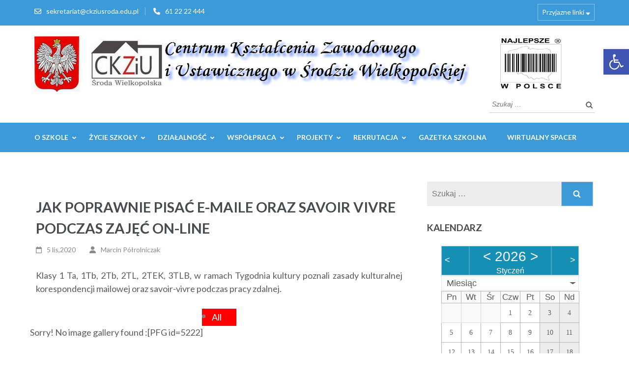

--- FILE ---
content_type: text/html; charset=UTF-8
request_url: https://ckziusroda.edu.pl/index.php/2020/11/05/jak-poprawnie-pisac-e-maile-oraz-savoir-vivre-podczas-zajec-on-line/
body_size: 20330
content:
<!DOCTYPE html>
<html lang="pl-PL">
<head itemscope itemtype="https://schema.org/WebSite">
<meta charset="UTF-8">
<meta name="viewport" content="width=device-width, initial-scale=1">
<link rel="profile" href="https://gmpg.org/xfn/11">
<link rel="pingback" href="https://ckziusroda.edu.pl/xmlrpc.php">

<title>JAK POPRAWNIE PISAĆ E-MAILE ORAZ SAVOIR VIVRE PODCZAS ZAJĘĆ ON-LINE &#8211; CKZiU</title>
<meta name='robots' content='max-image-preview:large' />
	<style>img:is([sizes="auto" i], [sizes^="auto," i]) { contain-intrinsic-size: 3000px 1500px }</style>
	<link rel='dns-prefetch' href='//fonts.googleapis.com' />
<link rel="alternate" type="application/rss+xml" title="CKZiU &raquo; Kanał z wpisami" href="https://ckziusroda.edu.pl/index.php/feed/" />
<link rel="alternate" type="application/rss+xml" title="CKZiU &raquo; Kanał z komentarzami" href="https://ckziusroda.edu.pl/index.php/comments/feed/" />
<script type="text/javascript">
/* <![CDATA[ */
window._wpemojiSettings = {"baseUrl":"https:\/\/s.w.org\/images\/core\/emoji\/15.0.3\/72x72\/","ext":".png","svgUrl":"https:\/\/s.w.org\/images\/core\/emoji\/15.0.3\/svg\/","svgExt":".svg","source":{"concatemoji":"https:\/\/ckziusroda.edu.pl\/wp-includes\/js\/wp-emoji-release.min.js?ver=1e32c4757c67e11b6fde129326610374"}};
/*! This file is auto-generated */
!function(i,n){var o,s,e;function c(e){try{var t={supportTests:e,timestamp:(new Date).valueOf()};sessionStorage.setItem(o,JSON.stringify(t))}catch(e){}}function p(e,t,n){e.clearRect(0,0,e.canvas.width,e.canvas.height),e.fillText(t,0,0);var t=new Uint32Array(e.getImageData(0,0,e.canvas.width,e.canvas.height).data),r=(e.clearRect(0,0,e.canvas.width,e.canvas.height),e.fillText(n,0,0),new Uint32Array(e.getImageData(0,0,e.canvas.width,e.canvas.height).data));return t.every(function(e,t){return e===r[t]})}function u(e,t,n){switch(t){case"flag":return n(e,"\ud83c\udff3\ufe0f\u200d\u26a7\ufe0f","\ud83c\udff3\ufe0f\u200b\u26a7\ufe0f")?!1:!n(e,"\ud83c\uddfa\ud83c\uddf3","\ud83c\uddfa\u200b\ud83c\uddf3")&&!n(e,"\ud83c\udff4\udb40\udc67\udb40\udc62\udb40\udc65\udb40\udc6e\udb40\udc67\udb40\udc7f","\ud83c\udff4\u200b\udb40\udc67\u200b\udb40\udc62\u200b\udb40\udc65\u200b\udb40\udc6e\u200b\udb40\udc67\u200b\udb40\udc7f");case"emoji":return!n(e,"\ud83d\udc26\u200d\u2b1b","\ud83d\udc26\u200b\u2b1b")}return!1}function f(e,t,n){var r="undefined"!=typeof WorkerGlobalScope&&self instanceof WorkerGlobalScope?new OffscreenCanvas(300,150):i.createElement("canvas"),a=r.getContext("2d",{willReadFrequently:!0}),o=(a.textBaseline="top",a.font="600 32px Arial",{});return e.forEach(function(e){o[e]=t(a,e,n)}),o}function t(e){var t=i.createElement("script");t.src=e,t.defer=!0,i.head.appendChild(t)}"undefined"!=typeof Promise&&(o="wpEmojiSettingsSupports",s=["flag","emoji"],n.supports={everything:!0,everythingExceptFlag:!0},e=new Promise(function(e){i.addEventListener("DOMContentLoaded",e,{once:!0})}),new Promise(function(t){var n=function(){try{var e=JSON.parse(sessionStorage.getItem(o));if("object"==typeof e&&"number"==typeof e.timestamp&&(new Date).valueOf()<e.timestamp+604800&&"object"==typeof e.supportTests)return e.supportTests}catch(e){}return null}();if(!n){if("undefined"!=typeof Worker&&"undefined"!=typeof OffscreenCanvas&&"undefined"!=typeof URL&&URL.createObjectURL&&"undefined"!=typeof Blob)try{var e="postMessage("+f.toString()+"("+[JSON.stringify(s),u.toString(),p.toString()].join(",")+"));",r=new Blob([e],{type:"text/javascript"}),a=new Worker(URL.createObjectURL(r),{name:"wpTestEmojiSupports"});return void(a.onmessage=function(e){c(n=e.data),a.terminate(),t(n)})}catch(e){}c(n=f(s,u,p))}t(n)}).then(function(e){for(var t in e)n.supports[t]=e[t],n.supports.everything=n.supports.everything&&n.supports[t],"flag"!==t&&(n.supports.everythingExceptFlag=n.supports.everythingExceptFlag&&n.supports[t]);n.supports.everythingExceptFlag=n.supports.everythingExceptFlag&&!n.supports.flag,n.DOMReady=!1,n.readyCallback=function(){n.DOMReady=!0}}).then(function(){return e}).then(function(){var e;n.supports.everything||(n.readyCallback(),(e=n.source||{}).concatemoji?t(e.concatemoji):e.wpemoji&&e.twemoji&&(t(e.twemoji),t(e.wpemoji)))}))}((window,document),window._wpemojiSettings);
/* ]]> */
</script>
<style id='wp-emoji-styles-inline-css' type='text/css'>

	img.wp-smiley, img.emoji {
		display: inline !important;
		border: none !important;
		box-shadow: none !important;
		height: 1em !important;
		width: 1em !important;
		margin: 0 0.07em !important;
		vertical-align: -0.1em !important;
		background: none !important;
		padding: 0 !important;
	}
</style>
<link rel='stylesheet' id='wp-block-library-css' href='https://ckziusroda.edu.pl/wp-includes/css/dist/block-library/style.min.css?ver=1e32c4757c67e11b6fde129326610374' type='text/css' media='all' />
<style id='collapsing-archives-style-inline-css' type='text/css'>


</style>
<link rel='stylesheet' id='awsm-ead-public-css' href='https://ckziusroda.edu.pl/wp-content/plugins/embed-any-document/css/embed-public.min.css?ver=2.7.6' type='text/css' media='all' />
<style id='classic-theme-styles-inline-css' type='text/css'>
/*! This file is auto-generated */
.wp-block-button__link{color:#fff;background-color:#32373c;border-radius:9999px;box-shadow:none;text-decoration:none;padding:calc(.667em + 2px) calc(1.333em + 2px);font-size:1.125em}.wp-block-file__button{background:#32373c;color:#fff;text-decoration:none}
</style>
<style id='global-styles-inline-css' type='text/css'>
:root{--wp--preset--aspect-ratio--square: 1;--wp--preset--aspect-ratio--4-3: 4/3;--wp--preset--aspect-ratio--3-4: 3/4;--wp--preset--aspect-ratio--3-2: 3/2;--wp--preset--aspect-ratio--2-3: 2/3;--wp--preset--aspect-ratio--16-9: 16/9;--wp--preset--aspect-ratio--9-16: 9/16;--wp--preset--color--black: #000000;--wp--preset--color--cyan-bluish-gray: #abb8c3;--wp--preset--color--white: #ffffff;--wp--preset--color--pale-pink: #f78da7;--wp--preset--color--vivid-red: #cf2e2e;--wp--preset--color--luminous-vivid-orange: #ff6900;--wp--preset--color--luminous-vivid-amber: #fcb900;--wp--preset--color--light-green-cyan: #7bdcb5;--wp--preset--color--vivid-green-cyan: #00d084;--wp--preset--color--pale-cyan-blue: #8ed1fc;--wp--preset--color--vivid-cyan-blue: #0693e3;--wp--preset--color--vivid-purple: #9b51e0;--wp--preset--gradient--vivid-cyan-blue-to-vivid-purple: linear-gradient(135deg,rgba(6,147,227,1) 0%,rgb(155,81,224) 100%);--wp--preset--gradient--light-green-cyan-to-vivid-green-cyan: linear-gradient(135deg,rgb(122,220,180) 0%,rgb(0,208,130) 100%);--wp--preset--gradient--luminous-vivid-amber-to-luminous-vivid-orange: linear-gradient(135deg,rgba(252,185,0,1) 0%,rgba(255,105,0,1) 100%);--wp--preset--gradient--luminous-vivid-orange-to-vivid-red: linear-gradient(135deg,rgba(255,105,0,1) 0%,rgb(207,46,46) 100%);--wp--preset--gradient--very-light-gray-to-cyan-bluish-gray: linear-gradient(135deg,rgb(238,238,238) 0%,rgb(169,184,195) 100%);--wp--preset--gradient--cool-to-warm-spectrum: linear-gradient(135deg,rgb(74,234,220) 0%,rgb(151,120,209) 20%,rgb(207,42,186) 40%,rgb(238,44,130) 60%,rgb(251,105,98) 80%,rgb(254,248,76) 100%);--wp--preset--gradient--blush-light-purple: linear-gradient(135deg,rgb(255,206,236) 0%,rgb(152,150,240) 100%);--wp--preset--gradient--blush-bordeaux: linear-gradient(135deg,rgb(254,205,165) 0%,rgb(254,45,45) 50%,rgb(107,0,62) 100%);--wp--preset--gradient--luminous-dusk: linear-gradient(135deg,rgb(255,203,112) 0%,rgb(199,81,192) 50%,rgb(65,88,208) 100%);--wp--preset--gradient--pale-ocean: linear-gradient(135deg,rgb(255,245,203) 0%,rgb(182,227,212) 50%,rgb(51,167,181) 100%);--wp--preset--gradient--electric-grass: linear-gradient(135deg,rgb(202,248,128) 0%,rgb(113,206,126) 100%);--wp--preset--gradient--midnight: linear-gradient(135deg,rgb(2,3,129) 0%,rgb(40,116,252) 100%);--wp--preset--font-size--small: 13px;--wp--preset--font-size--medium: 20px;--wp--preset--font-size--large: 36px;--wp--preset--font-size--x-large: 42px;--wp--preset--spacing--20: 0.44rem;--wp--preset--spacing--30: 0.67rem;--wp--preset--spacing--40: 1rem;--wp--preset--spacing--50: 1.5rem;--wp--preset--spacing--60: 2.25rem;--wp--preset--spacing--70: 3.38rem;--wp--preset--spacing--80: 5.06rem;--wp--preset--shadow--natural: 6px 6px 9px rgba(0, 0, 0, 0.2);--wp--preset--shadow--deep: 12px 12px 50px rgba(0, 0, 0, 0.4);--wp--preset--shadow--sharp: 6px 6px 0px rgba(0, 0, 0, 0.2);--wp--preset--shadow--outlined: 6px 6px 0px -3px rgba(255, 255, 255, 1), 6px 6px rgba(0, 0, 0, 1);--wp--preset--shadow--crisp: 6px 6px 0px rgba(0, 0, 0, 1);}:where(.is-layout-flex){gap: 0.5em;}:where(.is-layout-grid){gap: 0.5em;}body .is-layout-flex{display: flex;}.is-layout-flex{flex-wrap: wrap;align-items: center;}.is-layout-flex > :is(*, div){margin: 0;}body .is-layout-grid{display: grid;}.is-layout-grid > :is(*, div){margin: 0;}:where(.wp-block-columns.is-layout-flex){gap: 2em;}:where(.wp-block-columns.is-layout-grid){gap: 2em;}:where(.wp-block-post-template.is-layout-flex){gap: 1.25em;}:where(.wp-block-post-template.is-layout-grid){gap: 1.25em;}.has-black-color{color: var(--wp--preset--color--black) !important;}.has-cyan-bluish-gray-color{color: var(--wp--preset--color--cyan-bluish-gray) !important;}.has-white-color{color: var(--wp--preset--color--white) !important;}.has-pale-pink-color{color: var(--wp--preset--color--pale-pink) !important;}.has-vivid-red-color{color: var(--wp--preset--color--vivid-red) !important;}.has-luminous-vivid-orange-color{color: var(--wp--preset--color--luminous-vivid-orange) !important;}.has-luminous-vivid-amber-color{color: var(--wp--preset--color--luminous-vivid-amber) !important;}.has-light-green-cyan-color{color: var(--wp--preset--color--light-green-cyan) !important;}.has-vivid-green-cyan-color{color: var(--wp--preset--color--vivid-green-cyan) !important;}.has-pale-cyan-blue-color{color: var(--wp--preset--color--pale-cyan-blue) !important;}.has-vivid-cyan-blue-color{color: var(--wp--preset--color--vivid-cyan-blue) !important;}.has-vivid-purple-color{color: var(--wp--preset--color--vivid-purple) !important;}.has-black-background-color{background-color: var(--wp--preset--color--black) !important;}.has-cyan-bluish-gray-background-color{background-color: var(--wp--preset--color--cyan-bluish-gray) !important;}.has-white-background-color{background-color: var(--wp--preset--color--white) !important;}.has-pale-pink-background-color{background-color: var(--wp--preset--color--pale-pink) !important;}.has-vivid-red-background-color{background-color: var(--wp--preset--color--vivid-red) !important;}.has-luminous-vivid-orange-background-color{background-color: var(--wp--preset--color--luminous-vivid-orange) !important;}.has-luminous-vivid-amber-background-color{background-color: var(--wp--preset--color--luminous-vivid-amber) !important;}.has-light-green-cyan-background-color{background-color: var(--wp--preset--color--light-green-cyan) !important;}.has-vivid-green-cyan-background-color{background-color: var(--wp--preset--color--vivid-green-cyan) !important;}.has-pale-cyan-blue-background-color{background-color: var(--wp--preset--color--pale-cyan-blue) !important;}.has-vivid-cyan-blue-background-color{background-color: var(--wp--preset--color--vivid-cyan-blue) !important;}.has-vivid-purple-background-color{background-color: var(--wp--preset--color--vivid-purple) !important;}.has-black-border-color{border-color: var(--wp--preset--color--black) !important;}.has-cyan-bluish-gray-border-color{border-color: var(--wp--preset--color--cyan-bluish-gray) !important;}.has-white-border-color{border-color: var(--wp--preset--color--white) !important;}.has-pale-pink-border-color{border-color: var(--wp--preset--color--pale-pink) !important;}.has-vivid-red-border-color{border-color: var(--wp--preset--color--vivid-red) !important;}.has-luminous-vivid-orange-border-color{border-color: var(--wp--preset--color--luminous-vivid-orange) !important;}.has-luminous-vivid-amber-border-color{border-color: var(--wp--preset--color--luminous-vivid-amber) !important;}.has-light-green-cyan-border-color{border-color: var(--wp--preset--color--light-green-cyan) !important;}.has-vivid-green-cyan-border-color{border-color: var(--wp--preset--color--vivid-green-cyan) !important;}.has-pale-cyan-blue-border-color{border-color: var(--wp--preset--color--pale-cyan-blue) !important;}.has-vivid-cyan-blue-border-color{border-color: var(--wp--preset--color--vivid-cyan-blue) !important;}.has-vivid-purple-border-color{border-color: var(--wp--preset--color--vivid-purple) !important;}.has-vivid-cyan-blue-to-vivid-purple-gradient-background{background: var(--wp--preset--gradient--vivid-cyan-blue-to-vivid-purple) !important;}.has-light-green-cyan-to-vivid-green-cyan-gradient-background{background: var(--wp--preset--gradient--light-green-cyan-to-vivid-green-cyan) !important;}.has-luminous-vivid-amber-to-luminous-vivid-orange-gradient-background{background: var(--wp--preset--gradient--luminous-vivid-amber-to-luminous-vivid-orange) !important;}.has-luminous-vivid-orange-to-vivid-red-gradient-background{background: var(--wp--preset--gradient--luminous-vivid-orange-to-vivid-red) !important;}.has-very-light-gray-to-cyan-bluish-gray-gradient-background{background: var(--wp--preset--gradient--very-light-gray-to-cyan-bluish-gray) !important;}.has-cool-to-warm-spectrum-gradient-background{background: var(--wp--preset--gradient--cool-to-warm-spectrum) !important;}.has-blush-light-purple-gradient-background{background: var(--wp--preset--gradient--blush-light-purple) !important;}.has-blush-bordeaux-gradient-background{background: var(--wp--preset--gradient--blush-bordeaux) !important;}.has-luminous-dusk-gradient-background{background: var(--wp--preset--gradient--luminous-dusk) !important;}.has-pale-ocean-gradient-background{background: var(--wp--preset--gradient--pale-ocean) !important;}.has-electric-grass-gradient-background{background: var(--wp--preset--gradient--electric-grass) !important;}.has-midnight-gradient-background{background: var(--wp--preset--gradient--midnight) !important;}.has-small-font-size{font-size: var(--wp--preset--font-size--small) !important;}.has-medium-font-size{font-size: var(--wp--preset--font-size--medium) !important;}.has-large-font-size{font-size: var(--wp--preset--font-size--large) !important;}.has-x-large-font-size{font-size: var(--wp--preset--font-size--x-large) !important;}
:where(.wp-block-post-template.is-layout-flex){gap: 1.25em;}:where(.wp-block-post-template.is-layout-grid){gap: 1.25em;}
:where(.wp-block-columns.is-layout-flex){gap: 2em;}:where(.wp-block-columns.is-layout-grid){gap: 2em;}
:root :where(.wp-block-pullquote){font-size: 1.5em;line-height: 1.6;}
</style>
<link rel='stylesheet' id='contact-form-7-css' href='https://ckziusroda.edu.pl/wp-content/plugins/contact-form-7/includes/css/styles.css?ver=6.0.5' type='text/css' media='all' />
<link rel='stylesheet' id='embedpress-style-css' href='https://ckziusroda.edu.pl/wp-content/plugins/embedpress/assets/css/embedpress.css?ver=1e32c4757c67e11b6fde129326610374' type='text/css' media='all' />
<link rel='stylesheet' id='ecwd-popup-style-css' href='https://ckziusroda.edu.pl/wp-content/plugins/event-calendar-wd/css/ecwd_popup.css?ver=1.1.32_5d1dfeca9a68d' type='text/css' media='all' />
<link rel='stylesheet' id='ecwd_font-awesome-css' href='https://ckziusroda.edu.pl/wp-content/plugins/event-calendar-wd/css/font-awesome/font-awesome.css?ver=1.1.32_5d1dfeca9a68d' type='text/css' media='all' />
<link rel='stylesheet' id='ecwd-public-css' href='https://ckziusroda.edu.pl/wp-content/plugins/event-calendar-wd/css/style.css?ver=1.1.32_5d1dfeca9a68d' type='text/css' media='all' />
<link rel='stylesheet' id='pojo-a11y-css' href='https://ckziusroda.edu.pl/wp-content/plugins/pojo-accessibility/modules/legacy/assets/css/style.min.css?ver=1.0.0' type='text/css' media='all' />
<link rel='stylesheet' id='ea11y-skip-link-css' href='https://ckziusroda.edu.pl/wp-content/plugins/pojo-accessibility/assets//css/skip-link.css?ver=3.1.0' type='text/css' media='all' />
<link rel='stylesheet' id='owl-carousel-css' href='https://ckziusroda.edu.pl/wp-content/themes/education-zone/css/owl.carousel.min.css?ver=1e32c4757c67e11b6fde129326610374' type='text/css' media='all' />
<link rel='stylesheet' id='owl-theme-default-css' href='https://ckziusroda.edu.pl/wp-content/themes/education-zone/css/owl.theme.default.min.css?ver=1e32c4757c67e11b6fde129326610374' type='text/css' media='all' />
<link rel='stylesheet' id='education-zone-google-fonts-css' href='https://fonts.googleapis.com/css?family=Roboto%3A400%2C700%7CLato%3A400%2C700%2C900&#038;ver=6.7.4#038;display=fallback' type='text/css' media='all' />
<link rel='stylesheet' id='education-zone-style-css' href='https://ckziusroda.edu.pl/wp-content/themes/education-zone/style.css?ver=1.3.8' type='text/css' media='all' />
<style id='akismet-widget-style-inline-css' type='text/css'>

			.a-stats {
				--akismet-color-mid-green: #357b49;
				--akismet-color-white: #fff;
				--akismet-color-light-grey: #f6f7f7;

				max-width: 350px;
				width: auto;
			}

			.a-stats * {
				all: unset;
				box-sizing: border-box;
			}

			.a-stats strong {
				font-weight: 600;
			}

			.a-stats a.a-stats__link,
			.a-stats a.a-stats__link:visited,
			.a-stats a.a-stats__link:active {
				background: var(--akismet-color-mid-green);
				border: none;
				box-shadow: none;
				border-radius: 8px;
				color: var(--akismet-color-white);
				cursor: pointer;
				display: block;
				font-family: -apple-system, BlinkMacSystemFont, 'Segoe UI', 'Roboto', 'Oxygen-Sans', 'Ubuntu', 'Cantarell', 'Helvetica Neue', sans-serif;
				font-weight: 500;
				padding: 12px;
				text-align: center;
				text-decoration: none;
				transition: all 0.2s ease;
			}

			/* Extra specificity to deal with TwentyTwentyOne focus style */
			.widget .a-stats a.a-stats__link:focus {
				background: var(--akismet-color-mid-green);
				color: var(--akismet-color-white);
				text-decoration: none;
			}

			.a-stats a.a-stats__link:hover {
				filter: brightness(110%);
				box-shadow: 0 4px 12px rgba(0, 0, 0, 0.06), 0 0 2px rgba(0, 0, 0, 0.16);
			}

			.a-stats .count {
				color: var(--akismet-color-white);
				display: block;
				font-size: 1.5em;
				line-height: 1.4;
				padding: 0 13px;
				white-space: nowrap;
			}
		
</style>
<link rel='stylesheet' id='dashicons-css' href='https://ckziusroda.edu.pl/wp-includes/css/dashicons.min.css?ver=1e32c4757c67e11b6fde129326610374' type='text/css' media='all' />
<!--n2css--><!--n2js--><script type="text/javascript" src="https://ckziusroda.edu.pl/wp-includes/js/jquery/jquery.min.js?ver=3.7.1" id="jquery-core-js"></script>
<script type="text/javascript" src="https://ckziusroda.edu.pl/wp-includes/js/jquery/jquery-migrate.min.js?ver=3.4.1" id="jquery-migrate-js"></script>
<link rel="https://api.w.org/" href="https://ckziusroda.edu.pl/index.php/wp-json/" /><link rel="alternate" title="JSON" type="application/json" href="https://ckziusroda.edu.pl/index.php/wp-json/wp/v2/posts/5221" /><link rel="EditURI" type="application/rsd+xml" title="RSD" href="https://ckziusroda.edu.pl/xmlrpc.php?rsd" />
<link rel="canonical" href="https://ckziusroda.edu.pl/index.php/2020/11/05/jak-poprawnie-pisac-e-maile-oraz-savoir-vivre-podczas-zajec-on-line/" />
		<!-- Custom Logo: hide header text -->
		<style id="custom-logo-css" type="text/css">
			.site-title, .site-description {
				position: absolute;
				clip: rect(1px, 1px, 1px, 1px);
			}
		</style>
		<style type='text/css'></style>
<style type="text/css">
#pojo-a11y-toolbar .pojo-a11y-toolbar-toggle a{ background-color: #4054b2;	color: #ffffff;}
#pojo-a11y-toolbar .pojo-a11y-toolbar-overlay, #pojo-a11y-toolbar .pojo-a11y-toolbar-overlay ul.pojo-a11y-toolbar-items.pojo-a11y-links{ border-color: #4054b2;}
body.pojo-a11y-focusable a:focus{ outline-style: solid !important;	outline-width: 1px !important;	outline-color: #FF0000 !important;}
#pojo-a11y-toolbar{ top: 100px !important;}
#pojo-a11y-toolbar .pojo-a11y-toolbar-overlay{ background-color: #ffffff;}
#pojo-a11y-toolbar .pojo-a11y-toolbar-overlay ul.pojo-a11y-toolbar-items li.pojo-a11y-toolbar-item a, #pojo-a11y-toolbar .pojo-a11y-toolbar-overlay p.pojo-a11y-toolbar-title{ color: #333333;}
#pojo-a11y-toolbar .pojo-a11y-toolbar-overlay ul.pojo-a11y-toolbar-items li.pojo-a11y-toolbar-item a.active{ background-color: #4054b2;	color: #ffffff;}
@media (max-width: 767px) { #pojo-a11y-toolbar { top: 70px !important; } }</style><link rel="icon" href="https://ckziusroda.edu.pl/wp-content/uploads/2019/06/ckziu_logo.jpg" sizes="32x32" />
<link rel="icon" href="https://ckziusroda.edu.pl/wp-content/uploads/2019/06/ckziu_logo.jpg" sizes="192x192" />
<link rel="apple-touch-icon" href="https://ckziusroda.edu.pl/wp-content/uploads/2019/06/ckziu_logo.jpg" />
<meta name="msapplication-TileImage" content="https://ckziusroda.edu.pl/wp-content/uploads/2019/06/ckziu_logo.jpg" />
		<style type="text/css" id="wp-custom-css">
			.su-posts-default-loop .su-post-comments-link {
	display:none !important;
}
.su-post-title{
	background-color: #efefef;
	text-transform:uppercase;
	color:  black !important;	 
}
.su-post-title a{
	color: black;
}
.su-post-excerpt{
	text-align: justify;
}
.site-header .header-top {
    padding: 4px 0 0;
    background: #3b9ad7;
}

		</style>
		</head>

<body data-rsssl=1 class="post-template-default single single-post postid-5221 single-format-standard wp-custom-logo ecwd-theme-education-zone group-blog" itemscope itemtype="https://schema.org/WebPage">
		<script>
			const onSkipLinkClick = () => {
				const htmlElement = document.querySelector('html');

				htmlElement.style['scroll-behavior'] = 'smooth';

				setTimeout( () => htmlElement.style['scroll-behavior'] = null, 1000 );
			}
			document.addEventListener("DOMContentLoaded", () => {
				if (!document.querySelector('#content')) {
					document.querySelector('.ea11y-skip-to-content-link').remove();
				}
			});
		</script>

		<a class="ea11y-skip-to-content-link"
			href="#content"
			tabindex="1"
			onclick="onSkipLinkClick()"
		>
			Przejdź do treści
			<svg width="24" height="24" viewBox="0 0 24 24" fill="none">
				<path d="M18 6V12C18 12.7956 17.6839 13.5587 17.1213 14.1213C16.5587 14.6839 15.7956 15 15 15H5M5 15L9 11M5 15L9 19"
					stroke="black"
					stroke-width="1.5"
					stroke-linecap="round"
					stroke-linejoin="round"
				/>
			</svg>
		</a>

		<div class="ea11y-skip-to-content-backdrop"></div>
		    <div id="page" class="site">
        <a class="skip-link screen-reader-text" href="#acc-content">Skip to content (Press Enter)</a>
        <header id="masthead" class="site-header" role="banner" itemscope itemtype="https://schema.org/WPHeader">
                            <div class="header-top">
                  <div class="container">
                                                <div class="top-links">
                                                                    <span><i class="fa fa-envelope-o"></i><a href="mailto:sekretariat@ckziusroda.edu.pl">sekretariat@ckziusroda.edu.pl</a>
                                    </span>
                                                                    <span><i class="fa fa-phone"></i><a href="tel:612222444">61 22 22 444</a>
                                    </span>
                                                            </div>
                                                    <nav id="secondary-navigation" class="secondary-nav" role="navigation">     
                                <a href="javascript:void(0);">Przyjazne linki</a>                
                                <div class="menu-linki-container"><ul id="secondary-menu" class="menu"><li id="menu-item-406" class="menu-item menu-item-type-custom menu-item-object-custom menu-item-406"><a href="https://www.facebook.com/Hipolit-CKZiU-%C5%9Aroda-Wielkopolska-218970334911540/">Facebook</a></li>
<li id="menu-item-407" class="menu-item menu-item-type-custom menu-item-object-custom menu-item-407"><a href="https://www.instagram.com/hipolit_sroda_wlkp/?hl=pl">Instagram</a></li>
<li id="menu-item-2586" class="menu-item menu-item-type-custom menu-item-object-custom menu-item-2586"><a href="https://uonetplus.vulcan.net.pl/powiatsredzki">Dziennik elektroniczny</a></li>
<li id="menu-item-2587" class="menu-item menu-item-type-custom menu-item-object-custom menu-item-2587"><a href="https://bip.powiatsredzki.pl/powiatsredzki/">Powiat Średzki</a></li>
<li id="menu-item-2588" class="menu-item menu-item-type-custom menu-item-object-custom menu-item-2588"><a href="https://www.powiatsredzki.pl/powiatsredzki/">Biuletyn Informacji Publicznej</a></li>
<li id="menu-item-2589" class="menu-item menu-item-type-custom menu-item-object-custom menu-item-2589"><a href="https://ckziusroda.edu.pl/plan/index.html">Plan lekcji</a></li>
<li id="menu-item-2626" class="menu-item menu-item-type-custom menu-item-object-custom menu-item-2626"><a href="https://ckziusroda.edu.pl/stronalogowania/">Zaloguj &#8211; admin</a></li>
</ul></div>                            </nav><!-- #site-navigation -->
                                        </div>
            </div>
                    
            <div class="header-m">
                <div class="container">
                                        <div class="site-branding" itemscope itemtype="https://schema.org/Organization">
                <a href="https://ckziusroda.edu.pl/" class="custom-logo-link" rel="home"><img width="1112" height="115" src="https://ckziusroda.edu.pl/wp-content/uploads/2022/12/cropped-logo_new.png" class="custom-logo" alt="CKZiU" decoding="async" fetchpriority="high" srcset="https://ckziusroda.edu.pl/wp-content/uploads/2022/12/cropped-logo_new.png 1112w, https://ckziusroda.edu.pl/wp-content/uploads/2022/12/cropped-logo_new-300x31.png 300w, https://ckziusroda.edu.pl/wp-content/uploads/2022/12/cropped-logo_new-768x79.png 768w, https://ckziusroda.edu.pl/wp-content/uploads/2022/12/cropped-logo_new-1024x106.png 1024w" sizes="(max-width: 1112px) 100vw, 1112px" /></a>                 
            </div><!-- .site-branding -->
                           
                    <div class="form-section">
                        <div class="example">                       
                            <form role="search" method="get" class="search-form" action="https://ckziusroda.edu.pl/">
				<label>
					<span class="screen-reader-text">Szukaj:</span>
					<input type="search" class="search-field" placeholder="Szukaj &hellip;" value="" name="s" />
				</label>
				<input type="submit" class="search-submit" value="Szukaj" />
			</form>                        </div>
                    </div>
                </div>
            </div>
            
           <div class="header-bottom">
                <div class="container">
                    <nav id="site-navigation" class="main-navigation" role="navigation" itemscope itemtype="https://schema.org/SiteNavigationElement">                        
                        <div class="menu-menu-kategorie-container"><ul id="primary-menu" class="menu"><li id="menu-item-2271" class="menu-item menu-item-type-taxonomy menu-item-object-category menu-item-has-children menu-item-2271"><a href="https://ckziusroda.edu.pl/index.php/category/o-szkole/">O szkole</a>
<ul class="sub-menu">
	<li id="menu-item-3146" class="menu-item menu-item-type-taxonomy menu-item-object-category menu-item-3146"><a href="https://ckziusroda.edu.pl/index.php/category/o-szkole/dokumenty-szkolne/">Dokumenty szkolne</a></li>
	<li id="menu-item-9242" class="menu-item menu-item-type-post_type menu-item-object-page menu-item-9242"><a href="https://ckziusroda.edu.pl/index.php/raport-o-dostepnosci/">RAPORT O DOSTĘPNOŚCI</a></li>
	<li id="menu-item-9386" class="menu-item menu-item-type-post_type menu-item-object-page menu-item-9386"><a href="https://ckziusroda.edu.pl/index.php/raport-o-stanie-zapewniania-dostepnosci-podmiotu-publicznego/">Raport o stanie zapewniania dostępności podmiotu publicznego</a></li>
	<li id="menu-item-7095" class="menu-item menu-item-type-post_type menu-item-object-page menu-item-7095"><a href="https://ckziusroda.edu.pl/index.php/druki-szkolne/">Druki szkolne</a></li>
	<li id="menu-item-2272" class="menu-item menu-item-type-taxonomy menu-item-object-category menu-item-2272"><a href="https://ckziusroda.edu.pl/index.php/category/o-szkole/historia/">Historia</a></li>
	<li id="menu-item-2277" class="menu-item menu-item-type-taxonomy menu-item-object-category menu-item-2277"><a href="https://ckziusroda.edu.pl/index.php/category/o-szkole/patron/">Patron</a></li>
	<li id="menu-item-2273" class="menu-item menu-item-type-taxonomy menu-item-object-category menu-item-2273"><a href="https://ckziusroda.edu.pl/index.php/category/o-szkole/hymn/">Hymn</a></li>
	<li id="menu-item-2274" class="menu-item menu-item-type-taxonomy menu-item-object-category menu-item-2274"><a href="https://ckziusroda.edu.pl/index.php/category/o-szkole/kadra/">Kadra</a></li>
	<li id="menu-item-2275" class="menu-item menu-item-type-taxonomy menu-item-object-category menu-item-2275"><a href="https://ckziusroda.edu.pl/index.php/category/o-szkole/losy-absolwentow/">Losy absolwentów</a></li>
	<li id="menu-item-2276" class="menu-item menu-item-type-taxonomy menu-item-object-category menu-item-2276"><a href="https://ckziusroda.edu.pl/index.php/category/o-szkole/monitoring/">Monitoring</a></li>
	<li id="menu-item-2278" class="menu-item menu-item-type-taxonomy menu-item-object-category menu-item-2278"><a href="https://ckziusroda.edu.pl/index.php/category/o-szkole/rodo/">Rodo</a></li>
	<li id="menu-item-7661" class="menu-item menu-item-type-post_type menu-item-object-page menu-item-7661"><a href="https://ckziusroda.edu.pl/index.php/o-szkole/zfss/">ZFŚS</a></li>
	<li id="menu-item-2270" class="menu-item menu-item-type-post_type menu-item-object-page menu-item-2270"><a href="https://ckziusroda.edu.pl/index.php/kontakt/">Kontakt</a></li>
</ul>
</li>
<li id="menu-item-2279" class="menu-item menu-item-type-taxonomy menu-item-object-category current-post-ancestor current-menu-parent current-post-parent menu-item-has-children menu-item-2279"><a href="https://ckziusroda.edu.pl/index.php/category/zycie-szkoly/">Życie szkoły</a>
<ul class="sub-menu">
	<li id="menu-item-2287" class="menu-item menu-item-type-taxonomy menu-item-object-category menu-item-2287"><a href="https://ckziusroda.edu.pl/index.php/category/zycie-szkoly/wydarzenia/">Wydarzenia</a></li>
	<li id="menu-item-2286" class="menu-item menu-item-type-taxonomy menu-item-object-category menu-item-2286"><a href="https://ckziusroda.edu.pl/index.php/category/zycie-szkoly/wycieczki/">Wycieczki</a></li>
	<li id="menu-item-2288" class="menu-item menu-item-type-taxonomy menu-item-object-category menu-item-2288"><a href="https://ckziusroda.edu.pl/index.php/category/zycie-szkoly/zawody-sportowe/">Zawody sportowe</a></li>
	<li id="menu-item-2281" class="menu-item menu-item-type-taxonomy menu-item-object-category menu-item-2281"><a href="https://ckziusroda.edu.pl/index.php/category/zycie-szkoly/konkursy/">Konkursy</a></li>
	<li id="menu-item-2285" class="menu-item menu-item-type-taxonomy menu-item-object-category current-post-ancestor current-menu-parent current-post-parent menu-item-2285"><a href="https://ckziusroda.edu.pl/index.php/category/zycie-szkoly/tydzien-kultury/">Tydzień kultury</a></li>
	<li id="menu-item-2282" class="menu-item menu-item-type-taxonomy menu-item-object-category menu-item-has-children menu-item-2282"><a href="https://ckziusroda.edu.pl/index.php/category/zycie-szkoly/osiagniecia/">Osiągnięcia</a>
	<ul class="sub-menu">
		<li id="menu-item-2283" class="menu-item menu-item-type-taxonomy menu-item-object-category menu-item-2283"><a href="https://ckziusroda.edu.pl/index.php/category/zycie-szkoly/osiagniecia/stypendysci-nagrody/">Stypendyści, Nagrody</a></li>
		<li id="menu-item-2284" class="menu-item menu-item-type-taxonomy menu-item-object-category menu-item-2284"><a href="https://ckziusroda.edu.pl/index.php/category/zycie-szkoly/osiagniecia/szkola-przedsiebiorczosci/">Szkoła Przedsiębiorczości</a></li>
	</ul>
</li>
	<li id="menu-item-2280" class="menu-item menu-item-type-taxonomy menu-item-object-category menu-item-2280"><a href="https://ckziusroda.edu.pl/index.php/category/zycie-szkoly/ankiety/">Ankiety</a></li>
</ul>
</li>
<li id="menu-item-2289" class="menu-item menu-item-type-taxonomy menu-item-object-category menu-item-has-children menu-item-2289"><a href="https://ckziusroda.edu.pl/index.php/category/dzialalnosc/">Działalność</a>
<ul class="sub-menu">
	<li id="menu-item-5961" class="menu-item menu-item-type-post_type menu-item-object-page menu-item-5961"><a href="https://ckziusroda.edu.pl/index.php/rada-rodzicow/">Rada Rodziców</a></li>
	<li id="menu-item-2290" class="menu-item menu-item-type-taxonomy menu-item-object-category menu-item-2290"><a href="https://ckziusroda.edu.pl/index.php/category/dzialalnosc/biblioteka/">Biblioteka</a></li>
	<li id="menu-item-2295" class="menu-item menu-item-type-taxonomy menu-item-object-category menu-item-2295"><a href="https://ckziusroda.edu.pl/index.php/category/dzialalnosc/szkolna-akademia-filmowe/">Szkolna Akademia Filmowa</a></li>
	<li id="menu-item-2293" class="menu-item menu-item-type-taxonomy menu-item-object-category menu-item-2293"><a href="https://ckziusroda.edu.pl/index.php/category/dzialalnosc/klub-szkol-im-h-cegielskiego/">Klub szkół im. H. Cegielskiego</a></li>
	<li id="menu-item-7615" class="menu-item menu-item-type-taxonomy menu-item-object-category menu-item-7615"><a href="https://ckziusroda.edu.pl/index.php/category/dzialalnosc/wolontariat/">Wolontariat</a></li>
	<li id="menu-item-2292" class="menu-item menu-item-type-taxonomy menu-item-object-category menu-item-2292"><a href="https://ckziusroda.edu.pl/index.php/category/dzialalnosc/klasy-policyjne/">Klasy policyjne</a></li>
	<li id="menu-item-2294" class="menu-item menu-item-type-taxonomy menu-item-object-category menu-item-2294"><a href="https://ckziusroda.edu.pl/index.php/category/dzialalnosc/samorzad-szkolny/">Samorząd szkolny</a></li>
	<li id="menu-item-2291" class="menu-item menu-item-type-taxonomy menu-item-object-category menu-item-2291"><a href="https://ckziusroda.edu.pl/index.php/category/dzialalnosc/eko-szkola/">Eko szkoła</a></li>
	<li id="menu-item-5418" class="menu-item menu-item-type-post_type menu-item-object-page menu-item-5418"><a href="https://ckziusroda.edu.pl/index.php/wielokulturowa-szkola/">Wielokulturowa szkoła</a></li>
</ul>
</li>
<li id="menu-item-2297" class="menu-item menu-item-type-post_type menu-item-object-page menu-item-has-children menu-item-2297"><a href="https://ckziusroda.edu.pl/index.php/wspolpraca/">WSPÓŁPRACA</a>
<ul class="sub-menu">
	<li id="menu-item-2302" class="menu-item menu-item-type-post_type menu-item-object-page menu-item-2302"><a href="https://ckziusroda.edu.pl/index.php/wspolpraca/nasi-pracodawcy/">Nasi pracodawcy</a></li>
	<li id="menu-item-2298" class="menu-item menu-item-type-post_type menu-item-object-page menu-item-has-children menu-item-2298"><a href="https://ckziusroda.edu.pl/index.php/wspolpraca/szkoly-partnerskie/">Szkoły partnerskie</a>
	<ul class="sub-menu">
		<li id="menu-item-2299" class="menu-item menu-item-type-post_type menu-item-object-page menu-item-2299"><a href="https://ckziusroda.edu.pl/index.php/wspolpraca/szkoly-partnerskie/wyzsza-szkola-bankowa/">Wyższa Szkoła Bankowa</a></li>
		<li id="menu-item-2300" class="menu-item menu-item-type-post_type menu-item-object-page menu-item-2300"><a href="https://ckziusroda.edu.pl/index.php/wspolpraca/szkoly-partnerskie/wyzsza-szkola-bezpieczenstwa/">Wyższa Szkoła Bezpieczeństwa</a></li>
	</ul>
</li>
	<li id="menu-item-2301" class="menu-item menu-item-type-post_type menu-item-object-page menu-item-2301"><a href="https://ckziusroda.edu.pl/index.php/wspolpraca/nasi-partnerzy/">Nasi partnerzy</a></li>
	<li id="menu-item-2398" class="menu-item menu-item-type-post_type menu-item-object-page menu-item-2398"><a href="https://ckziusroda.edu.pl/index.php/wspolpraca/wspolpraca-oferty-pracy/">Oferty pracy</a></li>
</ul>
</li>
<li id="menu-item-2303" class="menu-item menu-item-type-taxonomy menu-item-object-category menu-item-has-children menu-item-2303"><a href="https://ckziusroda.edu.pl/index.php/category/projekty/">Projekty</a>
<ul class="sub-menu">
	<li id="menu-item-2304" class="menu-item menu-item-type-taxonomy menu-item-object-category menu-item-2304"><a href="https://ckziusroda.edu.pl/index.php/category/projekty/czas-zawodowcow-bis/">Czas zawodowców BIS</a></li>
	<li id="menu-item-2305" class="menu-item menu-item-type-taxonomy menu-item-object-category menu-item-2305"><a href="https://ckziusroda.edu.pl/index.php/category/projekty/efektywne-doradztwo/">Efektywne doradztwo</a></li>
	<li id="menu-item-2306" class="menu-item menu-item-type-taxonomy menu-item-object-category menu-item-2306"><a href="https://ckziusroda.edu.pl/index.php/category/projekty/erasmus/">Erasmus +</a></li>
	<li id="menu-item-5402" class="menu-item menu-item-type-post_type menu-item-object-page menu-item-5402"><a href="https://ckziusroda.edu.pl/index.php/projekty/lekcja-enter/">Lekcja: Enter</a></li>
	<li id="menu-item-6198" class="menu-item menu-item-type-taxonomy menu-item-object-category menu-item-6198"><a href="https://ckziusroda.edu.pl/index.php/category/projekty/poznaj-polske/">Poznaj Polskę</a></li>
	<li id="menu-item-5849" class="menu-item menu-item-type-post_type menu-item-object-page menu-item-5849"><a href="https://ckziusroda.edu.pl/index.php/projekty/cyfrowa-szkola-wielkopolsk-2020/">Cyfrowa Szkoła Wielkopolsk@ 2020</a></li>
	<li id="menu-item-6474" class="menu-item menu-item-type-post_type menu-item-object-page menu-item-6474"><a href="https://ckziusroda.edu.pl/index.php/projekty/zlota-szkola-nbp/">Złota szkoła NBP</a></li>
	<li id="menu-item-7064" class="menu-item menu-item-type-post_type menu-item-object-page menu-item-7064"><a href="https://ckziusroda.edu.pl/index.php/projekty/mundur-to-wyzwanie/">MUNDUR TO WYZWANIE</a></li>
	<li id="menu-item-7170" class="menu-item menu-item-type-post_type menu-item-object-page menu-item-7170"><a href="https://ckziusroda.edu.pl/index.php/projekty/narodowy-program-rozwoju-czytelnictwa-2-0/">Narodowy Program Rozwoju Czytelnictwa 2.0</a></li>
	<li id="menu-item-7273" class="menu-item menu-item-type-post_type menu-item-object-page menu-item-7273"><a href="https://ckziusroda.edu.pl/index.php/projekty/razem-w-klasie/">Razem w klasie</a></li>
	<li id="menu-item-7274" class="menu-item menu-item-type-post_type menu-item-object-page menu-item-7274"><a href="https://ckziusroda.edu.pl/index.php/projekty/profilaktyka-na-miare/">Profilaktyka na miarę</a></li>
	<li id="menu-item-7290" class="menu-item menu-item-type-post_type menu-item-object-page menu-item-7290"><a href="https://ckziusroda.edu.pl/index.php/projekty/znam-historie-mojego-regionu/">Znam historię Mojego Regionu</a></li>
	<li id="menu-item-7298" class="menu-item menu-item-type-post_type menu-item-object-page menu-item-7298"><a href="https://ckziusroda.edu.pl/index.php/projekty/ima/">IMA</a></li>
	<li id="menu-item-7931" class="menu-item menu-item-type-post_type menu-item-object-page menu-item-7931"><a href="https://ckziusroda.edu.pl/index.php/projekty/szkola-z-klasa/">Szkoła z Klasą</a></li>
	<li id="menu-item-7930" class="menu-item menu-item-type-post_type menu-item-object-page menu-item-7930"><a href="https://ckziusroda.edu.pl/index.php/projekty/szkola-odpowiedzialna-cyfrowo/">Szkoła Odpowiedzialna Cyfrowo</a></li>
</ul>
</li>
<li id="menu-item-8260" class="menu-item menu-item-type-post_type menu-item-object-page menu-item-has-children menu-item-8260"><a href="https://ckziusroda.edu.pl/index.php/dla-kandydata/rekrutacja/">REKRUTACJA</a>
<ul class="sub-menu">
	<li id="menu-item-8281" class="menu-item menu-item-type-post_type menu-item-object-page menu-item-has-children menu-item-8281"><a href="https://ckziusroda.edu.pl/index.php/oferta-edukacyjna/">OFERTA EDUKACYJNA</a>
	<ul class="sub-menu">
		<li id="menu-item-8292" class="menu-item menu-item-type-post_type menu-item-object-page menu-item-8292"><a href="https://ckziusroda.edu.pl/index.php/technikum-nr-1/">TECHNIKUM NR 1</a></li>
		<li id="menu-item-8291" class="menu-item menu-item-type-post_type menu-item-object-page menu-item-8291"><a href="https://ckziusroda.edu.pl/index.php/iv-liceum-ogolnoksztalcace/">IV LICEUM OGÓLNOKSZTAŁCĄCE</a></li>
		<li id="menu-item-8290" class="menu-item menu-item-type-post_type menu-item-object-page menu-item-8290"><a href="https://ckziusroda.edu.pl/index.php/branzowa-szkola-i-stopnia-nr-1/">BRANŻOWA SZKOŁA I STOPNIA NR 1</a></li>
	</ul>
</li>
	<li id="menu-item-8280" class="menu-item menu-item-type-post_type menu-item-object-page menu-item-has-children menu-item-8280"><a href="https://ckziusroda.edu.pl/index.php/zasady-rekrutacji/">ZASADY REKRUTACJI</a>
	<ul class="sub-menu">
		<li id="menu-item-8312" class="menu-item menu-item-type-post_type menu-item-object-page menu-item-8312"><a href="https://ckziusroda.edu.pl/index.php/system-rekrutacji/">REGULAMIN I TERMINY</a></li>
		<li id="menu-item-8311" class="menu-item menu-item-type-post_type menu-item-object-page menu-item-8311"><a href="https://ckziusroda.edu.pl/index.php/kryteria-rekrutacji/">KRYTERIA REKRUTACJI</a></li>
		<li id="menu-item-8310" class="menu-item menu-item-type-post_type menu-item-object-page menu-item-8310"><a href="https://ckziusroda.edu.pl/index.php/wymagane-dokumenty/">WYMAGANE DOKUMENTY</a></li>
	</ul>
</li>
	<li id="menu-item-8279" class="menu-item menu-item-type-post_type menu-item-object-page menu-item-8279"><a href="https://ckziusroda.edu.pl/index.php/nabor-elektroniczny/">NABÓR ELEKTRONICZNY</a></li>
</ul>
</li>
<li id="menu-item-8093" class="menu-item menu-item-type-post_type menu-item-object-page menu-item-8093"><a href="https://ckziusroda.edu.pl/index.php/gazetka-szkolna/">GAZETKA SZKOLNA</a></li>
<li id="menu-item-5575" class="menu-item menu-item-type-post_type menu-item-object-page menu-item-5575"><a href="https://ckziusroda.edu.pl/index.php/wirtualny-spacer/">WIRTUALNY SPACER</a></li>
</ul></div>                    </nav><!-- #site-navigation -->
                </div>
            </div>

        </header><!-- #masthead -->
            <div class="mobile-header">
            <div class="container">
                <div class="site-branding">
                    <div class="img-logo"><a href="https://ckziusroda.edu.pl/" class="custom-logo-link" rel="home"><img width="1112" height="115" src="https://ckziusroda.edu.pl/wp-content/uploads/2022/12/cropped-logo_new.png" class="custom-logo" alt="CKZiU" decoding="async" srcset="https://ckziusroda.edu.pl/wp-content/uploads/2022/12/cropped-logo_new.png 1112w, https://ckziusroda.edu.pl/wp-content/uploads/2022/12/cropped-logo_new-300x31.png 300w, https://ckziusroda.edu.pl/wp-content/uploads/2022/12/cropped-logo_new-768x79.png 768w, https://ckziusroda.edu.pl/wp-content/uploads/2022/12/cropped-logo_new-1024x106.png 1024w" sizes="(max-width: 1112px) 100vw, 1112px" /></a></div><!-- .img-logo -->                    <div class="text-logo">
                                                <p class="site-title"><a href="https://ckziusroda.edu.pl/">CKZiU</a></p>
                                                   <p class="site-description">Środa Wielkopolska</p>
                                            </div>
                </div> <!-- site-branding ends -->
                <button class="menu-opener" data-toggle-target=".main-menu-modal" data-toggle-body-class="showing-main-menu-modal" aria-expanded="false" data-set-focus=".close-main-nav-toggle">
                    <span></span>
                    <span></span>
                    <span></span>
                </button> <!-- menu-opener ends -->
            </div> <!-- container ends -->

            <div class="mobile-menu">
                <nav id="mobile-site-navigation" class="main-navigation mobile-navigation">
                    <div class="primary-menu-list main-menu-modal cover-modal" data-modal-target-string=".main-menu-modal">
                        <button class="btn-close-menu close-main-nav-toggle" data-toggle-target=".main-menu-modal" data-toggle-body-class="showing-main-menu-modal" aria-expanded="false" data-set-focus=".main-menu-modal"></button>
                        <form role="search" method="get" class="search-form" action="https://ckziusroda.edu.pl/">
				<label>
					<span class="screen-reader-text">Szukaj:</span>
					<input type="search" class="search-field" placeholder="Szukaj &hellip;" value="" name="s" />
				</label>
				<input type="submit" class="search-submit" value="Szukaj" />
			</form> 
                        <div class="mobile-menu-title" aria-label="Mobile">
                            <div class="menu-menu-kategorie-container"><ul id="mobile-primary-menu" class="nav-menu main-menu-modal"><li class="menu-item menu-item-type-taxonomy menu-item-object-category menu-item-has-children menu-item-2271"><a href="https://ckziusroda.edu.pl/index.php/category/o-szkole/">O szkole</a>
<ul class="sub-menu">
	<li class="menu-item menu-item-type-taxonomy menu-item-object-category menu-item-3146"><a href="https://ckziusroda.edu.pl/index.php/category/o-szkole/dokumenty-szkolne/">Dokumenty szkolne</a></li>
	<li class="menu-item menu-item-type-post_type menu-item-object-page menu-item-9242"><a href="https://ckziusroda.edu.pl/index.php/raport-o-dostepnosci/">RAPORT O DOSTĘPNOŚCI</a></li>
	<li class="menu-item menu-item-type-post_type menu-item-object-page menu-item-9386"><a href="https://ckziusroda.edu.pl/index.php/raport-o-stanie-zapewniania-dostepnosci-podmiotu-publicznego/">Raport o stanie zapewniania dostępności podmiotu publicznego</a></li>
	<li class="menu-item menu-item-type-post_type menu-item-object-page menu-item-7095"><a href="https://ckziusroda.edu.pl/index.php/druki-szkolne/">Druki szkolne</a></li>
	<li class="menu-item menu-item-type-taxonomy menu-item-object-category menu-item-2272"><a href="https://ckziusroda.edu.pl/index.php/category/o-szkole/historia/">Historia</a></li>
	<li class="menu-item menu-item-type-taxonomy menu-item-object-category menu-item-2277"><a href="https://ckziusroda.edu.pl/index.php/category/o-szkole/patron/">Patron</a></li>
	<li class="menu-item menu-item-type-taxonomy menu-item-object-category menu-item-2273"><a href="https://ckziusroda.edu.pl/index.php/category/o-szkole/hymn/">Hymn</a></li>
	<li class="menu-item menu-item-type-taxonomy menu-item-object-category menu-item-2274"><a href="https://ckziusroda.edu.pl/index.php/category/o-szkole/kadra/">Kadra</a></li>
	<li class="menu-item menu-item-type-taxonomy menu-item-object-category menu-item-2275"><a href="https://ckziusroda.edu.pl/index.php/category/o-szkole/losy-absolwentow/">Losy absolwentów</a></li>
	<li class="menu-item menu-item-type-taxonomy menu-item-object-category menu-item-2276"><a href="https://ckziusroda.edu.pl/index.php/category/o-szkole/monitoring/">Monitoring</a></li>
	<li class="menu-item menu-item-type-taxonomy menu-item-object-category menu-item-2278"><a href="https://ckziusroda.edu.pl/index.php/category/o-szkole/rodo/">Rodo</a></li>
	<li class="menu-item menu-item-type-post_type menu-item-object-page menu-item-7661"><a href="https://ckziusroda.edu.pl/index.php/o-szkole/zfss/">ZFŚS</a></li>
	<li class="menu-item menu-item-type-post_type menu-item-object-page menu-item-2270"><a href="https://ckziusroda.edu.pl/index.php/kontakt/">Kontakt</a></li>
</ul>
</li>
<li class="menu-item menu-item-type-taxonomy menu-item-object-category current-post-ancestor current-menu-parent current-post-parent menu-item-has-children menu-item-2279"><a href="https://ckziusroda.edu.pl/index.php/category/zycie-szkoly/">Życie szkoły</a>
<ul class="sub-menu">
	<li class="menu-item menu-item-type-taxonomy menu-item-object-category menu-item-2287"><a href="https://ckziusroda.edu.pl/index.php/category/zycie-szkoly/wydarzenia/">Wydarzenia</a></li>
	<li class="menu-item menu-item-type-taxonomy menu-item-object-category menu-item-2286"><a href="https://ckziusroda.edu.pl/index.php/category/zycie-szkoly/wycieczki/">Wycieczki</a></li>
	<li class="menu-item menu-item-type-taxonomy menu-item-object-category menu-item-2288"><a href="https://ckziusroda.edu.pl/index.php/category/zycie-szkoly/zawody-sportowe/">Zawody sportowe</a></li>
	<li class="menu-item menu-item-type-taxonomy menu-item-object-category menu-item-2281"><a href="https://ckziusroda.edu.pl/index.php/category/zycie-szkoly/konkursy/">Konkursy</a></li>
	<li class="menu-item menu-item-type-taxonomy menu-item-object-category current-post-ancestor current-menu-parent current-post-parent menu-item-2285"><a href="https://ckziusroda.edu.pl/index.php/category/zycie-szkoly/tydzien-kultury/">Tydzień kultury</a></li>
	<li class="menu-item menu-item-type-taxonomy menu-item-object-category menu-item-has-children menu-item-2282"><a href="https://ckziusroda.edu.pl/index.php/category/zycie-szkoly/osiagniecia/">Osiągnięcia</a>
	<ul class="sub-menu">
		<li class="menu-item menu-item-type-taxonomy menu-item-object-category menu-item-2283"><a href="https://ckziusroda.edu.pl/index.php/category/zycie-szkoly/osiagniecia/stypendysci-nagrody/">Stypendyści, Nagrody</a></li>
		<li class="menu-item menu-item-type-taxonomy menu-item-object-category menu-item-2284"><a href="https://ckziusroda.edu.pl/index.php/category/zycie-szkoly/osiagniecia/szkola-przedsiebiorczosci/">Szkoła Przedsiębiorczości</a></li>
	</ul>
</li>
	<li class="menu-item menu-item-type-taxonomy menu-item-object-category menu-item-2280"><a href="https://ckziusroda.edu.pl/index.php/category/zycie-szkoly/ankiety/">Ankiety</a></li>
</ul>
</li>
<li class="menu-item menu-item-type-taxonomy menu-item-object-category menu-item-has-children menu-item-2289"><a href="https://ckziusroda.edu.pl/index.php/category/dzialalnosc/">Działalność</a>
<ul class="sub-menu">
	<li class="menu-item menu-item-type-post_type menu-item-object-page menu-item-5961"><a href="https://ckziusroda.edu.pl/index.php/rada-rodzicow/">Rada Rodziców</a></li>
	<li class="menu-item menu-item-type-taxonomy menu-item-object-category menu-item-2290"><a href="https://ckziusroda.edu.pl/index.php/category/dzialalnosc/biblioteka/">Biblioteka</a></li>
	<li class="menu-item menu-item-type-taxonomy menu-item-object-category menu-item-2295"><a href="https://ckziusroda.edu.pl/index.php/category/dzialalnosc/szkolna-akademia-filmowe/">Szkolna Akademia Filmowa</a></li>
	<li class="menu-item menu-item-type-taxonomy menu-item-object-category menu-item-2293"><a href="https://ckziusroda.edu.pl/index.php/category/dzialalnosc/klub-szkol-im-h-cegielskiego/">Klub szkół im. H. Cegielskiego</a></li>
	<li class="menu-item menu-item-type-taxonomy menu-item-object-category menu-item-7615"><a href="https://ckziusroda.edu.pl/index.php/category/dzialalnosc/wolontariat/">Wolontariat</a></li>
	<li class="menu-item menu-item-type-taxonomy menu-item-object-category menu-item-2292"><a href="https://ckziusroda.edu.pl/index.php/category/dzialalnosc/klasy-policyjne/">Klasy policyjne</a></li>
	<li class="menu-item menu-item-type-taxonomy menu-item-object-category menu-item-2294"><a href="https://ckziusroda.edu.pl/index.php/category/dzialalnosc/samorzad-szkolny/">Samorząd szkolny</a></li>
	<li class="menu-item menu-item-type-taxonomy menu-item-object-category menu-item-2291"><a href="https://ckziusroda.edu.pl/index.php/category/dzialalnosc/eko-szkola/">Eko szkoła</a></li>
	<li class="menu-item menu-item-type-post_type menu-item-object-page menu-item-5418"><a href="https://ckziusroda.edu.pl/index.php/wielokulturowa-szkola/">Wielokulturowa szkoła</a></li>
</ul>
</li>
<li class="menu-item menu-item-type-post_type menu-item-object-page menu-item-has-children menu-item-2297"><a href="https://ckziusroda.edu.pl/index.php/wspolpraca/">WSPÓŁPRACA</a>
<ul class="sub-menu">
	<li class="menu-item menu-item-type-post_type menu-item-object-page menu-item-2302"><a href="https://ckziusroda.edu.pl/index.php/wspolpraca/nasi-pracodawcy/">Nasi pracodawcy</a></li>
	<li class="menu-item menu-item-type-post_type menu-item-object-page menu-item-has-children menu-item-2298"><a href="https://ckziusroda.edu.pl/index.php/wspolpraca/szkoly-partnerskie/">Szkoły partnerskie</a>
	<ul class="sub-menu">
		<li class="menu-item menu-item-type-post_type menu-item-object-page menu-item-2299"><a href="https://ckziusroda.edu.pl/index.php/wspolpraca/szkoly-partnerskie/wyzsza-szkola-bankowa/">Wyższa Szkoła Bankowa</a></li>
		<li class="menu-item menu-item-type-post_type menu-item-object-page menu-item-2300"><a href="https://ckziusroda.edu.pl/index.php/wspolpraca/szkoly-partnerskie/wyzsza-szkola-bezpieczenstwa/">Wyższa Szkoła Bezpieczeństwa</a></li>
	</ul>
</li>
	<li class="menu-item menu-item-type-post_type menu-item-object-page menu-item-2301"><a href="https://ckziusroda.edu.pl/index.php/wspolpraca/nasi-partnerzy/">Nasi partnerzy</a></li>
	<li class="menu-item menu-item-type-post_type menu-item-object-page menu-item-2398"><a href="https://ckziusroda.edu.pl/index.php/wspolpraca/wspolpraca-oferty-pracy/">Oferty pracy</a></li>
</ul>
</li>
<li class="menu-item menu-item-type-taxonomy menu-item-object-category menu-item-has-children menu-item-2303"><a href="https://ckziusroda.edu.pl/index.php/category/projekty/">Projekty</a>
<ul class="sub-menu">
	<li class="menu-item menu-item-type-taxonomy menu-item-object-category menu-item-2304"><a href="https://ckziusroda.edu.pl/index.php/category/projekty/czas-zawodowcow-bis/">Czas zawodowców BIS</a></li>
	<li class="menu-item menu-item-type-taxonomy menu-item-object-category menu-item-2305"><a href="https://ckziusroda.edu.pl/index.php/category/projekty/efektywne-doradztwo/">Efektywne doradztwo</a></li>
	<li class="menu-item menu-item-type-taxonomy menu-item-object-category menu-item-2306"><a href="https://ckziusroda.edu.pl/index.php/category/projekty/erasmus/">Erasmus +</a></li>
	<li class="menu-item menu-item-type-post_type menu-item-object-page menu-item-5402"><a href="https://ckziusroda.edu.pl/index.php/projekty/lekcja-enter/">Lekcja: Enter</a></li>
	<li class="menu-item menu-item-type-taxonomy menu-item-object-category menu-item-6198"><a href="https://ckziusroda.edu.pl/index.php/category/projekty/poznaj-polske/">Poznaj Polskę</a></li>
	<li class="menu-item menu-item-type-post_type menu-item-object-page menu-item-5849"><a href="https://ckziusroda.edu.pl/index.php/projekty/cyfrowa-szkola-wielkopolsk-2020/">Cyfrowa Szkoła Wielkopolsk@ 2020</a></li>
	<li class="menu-item menu-item-type-post_type menu-item-object-page menu-item-6474"><a href="https://ckziusroda.edu.pl/index.php/projekty/zlota-szkola-nbp/">Złota szkoła NBP</a></li>
	<li class="menu-item menu-item-type-post_type menu-item-object-page menu-item-7064"><a href="https://ckziusroda.edu.pl/index.php/projekty/mundur-to-wyzwanie/">MUNDUR TO WYZWANIE</a></li>
	<li class="menu-item menu-item-type-post_type menu-item-object-page menu-item-7170"><a href="https://ckziusroda.edu.pl/index.php/projekty/narodowy-program-rozwoju-czytelnictwa-2-0/">Narodowy Program Rozwoju Czytelnictwa 2.0</a></li>
	<li class="menu-item menu-item-type-post_type menu-item-object-page menu-item-7273"><a href="https://ckziusroda.edu.pl/index.php/projekty/razem-w-klasie/">Razem w klasie</a></li>
	<li class="menu-item menu-item-type-post_type menu-item-object-page menu-item-7274"><a href="https://ckziusroda.edu.pl/index.php/projekty/profilaktyka-na-miare/">Profilaktyka na miarę</a></li>
	<li class="menu-item menu-item-type-post_type menu-item-object-page menu-item-7290"><a href="https://ckziusroda.edu.pl/index.php/projekty/znam-historie-mojego-regionu/">Znam historię Mojego Regionu</a></li>
	<li class="menu-item menu-item-type-post_type menu-item-object-page menu-item-7298"><a href="https://ckziusroda.edu.pl/index.php/projekty/ima/">IMA</a></li>
	<li class="menu-item menu-item-type-post_type menu-item-object-page menu-item-7931"><a href="https://ckziusroda.edu.pl/index.php/projekty/szkola-z-klasa/">Szkoła z Klasą</a></li>
	<li class="menu-item menu-item-type-post_type menu-item-object-page menu-item-7930"><a href="https://ckziusroda.edu.pl/index.php/projekty/szkola-odpowiedzialna-cyfrowo/">Szkoła Odpowiedzialna Cyfrowo</a></li>
</ul>
</li>
<li class="menu-item menu-item-type-post_type menu-item-object-page menu-item-has-children menu-item-8260"><a href="https://ckziusroda.edu.pl/index.php/dla-kandydata/rekrutacja/">REKRUTACJA</a>
<ul class="sub-menu">
	<li class="menu-item menu-item-type-post_type menu-item-object-page menu-item-has-children menu-item-8281"><a href="https://ckziusroda.edu.pl/index.php/oferta-edukacyjna/">OFERTA EDUKACYJNA</a>
	<ul class="sub-menu">
		<li class="menu-item menu-item-type-post_type menu-item-object-page menu-item-8292"><a href="https://ckziusroda.edu.pl/index.php/technikum-nr-1/">TECHNIKUM NR 1</a></li>
		<li class="menu-item menu-item-type-post_type menu-item-object-page menu-item-8291"><a href="https://ckziusroda.edu.pl/index.php/iv-liceum-ogolnoksztalcace/">IV LICEUM OGÓLNOKSZTAŁCĄCE</a></li>
		<li class="menu-item menu-item-type-post_type menu-item-object-page menu-item-8290"><a href="https://ckziusroda.edu.pl/index.php/branzowa-szkola-i-stopnia-nr-1/">BRANŻOWA SZKOŁA I STOPNIA NR 1</a></li>
	</ul>
</li>
	<li class="menu-item menu-item-type-post_type menu-item-object-page menu-item-has-children menu-item-8280"><a href="https://ckziusroda.edu.pl/index.php/zasady-rekrutacji/">ZASADY REKRUTACJI</a>
	<ul class="sub-menu">
		<li class="menu-item menu-item-type-post_type menu-item-object-page menu-item-8312"><a href="https://ckziusroda.edu.pl/index.php/system-rekrutacji/">REGULAMIN I TERMINY</a></li>
		<li class="menu-item menu-item-type-post_type menu-item-object-page menu-item-8311"><a href="https://ckziusroda.edu.pl/index.php/kryteria-rekrutacji/">KRYTERIA REKRUTACJI</a></li>
		<li class="menu-item menu-item-type-post_type menu-item-object-page menu-item-8310"><a href="https://ckziusroda.edu.pl/index.php/wymagane-dokumenty/">WYMAGANE DOKUMENTY</a></li>
	</ul>
</li>
	<li class="menu-item menu-item-type-post_type menu-item-object-page menu-item-8279"><a href="https://ckziusroda.edu.pl/index.php/nabor-elektroniczny/">NABÓR ELEKTRONICZNY</a></li>
</ul>
</li>
<li class="menu-item menu-item-type-post_type menu-item-object-page menu-item-8093"><a href="https://ckziusroda.edu.pl/index.php/gazetka-szkolna/">GAZETKA SZKOLNA</a></li>
<li class="menu-item menu-item-type-post_type menu-item-object-page menu-item-5575"><a href="https://ckziusroda.edu.pl/index.php/wirtualny-spacer/">WIRTUALNY SPACER</a></li>
</ul></div>                        </div>
                        <ul id="mobile-secondary-menu" class="menu"><li class="menu-item menu-item-type-custom menu-item-object-custom menu-item-406"><a href="https://www.facebook.com/Hipolit-CKZiU-%C5%9Aroda-Wielkopolska-218970334911540/">Facebook</a></li>
<li class="menu-item menu-item-type-custom menu-item-object-custom menu-item-407"><a href="https://www.instagram.com/hipolit_sroda_wlkp/?hl=pl">Instagram</a></li>
<li class="menu-item menu-item-type-custom menu-item-object-custom menu-item-2586"><a href="https://uonetplus.vulcan.net.pl/powiatsredzki">Dziennik elektroniczny</a></li>
<li class="menu-item menu-item-type-custom menu-item-object-custom menu-item-2587"><a href="https://bip.powiatsredzki.pl/powiatsredzki/">Powiat Średzki</a></li>
<li class="menu-item menu-item-type-custom menu-item-object-custom menu-item-2588"><a href="https://www.powiatsredzki.pl/powiatsredzki/">Biuletyn Informacji Publicznej</a></li>
<li class="menu-item menu-item-type-custom menu-item-object-custom menu-item-2589"><a href="https://ckziusroda.edu.pl/plan/index.html">Plan lekcji</a></li>
<li class="menu-item menu-item-type-custom menu-item-object-custom menu-item-2626"><a href="https://ckziusroda.edu.pl/stronalogowania/">Zaloguj &#8211; admin</a></li>
</ul>                            <div class="contact-info">
                             <a href="tel:612222444" class="tel-link">61 22 22 444</a><a href="mailto:sekretariat@ckziusroda.edu.pl" class="email-link">sekretariat@ckziusroda.edu.pl</a>                             </div> <!-- contact-info ends -->
                                            </div>
                </nav><!-- #mobile-site-navigation -->
            </div>
        </div> <!-- mobile-header ends -->
        
        <div class="page-header">
		<div class="container">
	        
                    
		</div>
	</div>
<div id="acc-content"><!-- done for accessibility reasons -->        <div id="content" class="site-content">
            <div class="container">
                <div class="row">
    
	<div id="primary" class="content-area">
	    <main id="main" class="site-main" role="main">

		
<article id="post-5221" class="post-5221 post type-post status-publish format-standard hentry category-aktualnosci category-tydzien-kultury category-zycie-szkoly">
        
	<header class="entry-header">
		<h1 class="entry-title" itemprop="headline">JAK POPRAWNIE PISAĆ E-MAILE ORAZ SAVOIR VIVRE PODCZAS ZAJĘĆ ON-LINE</h1>		<div class="entry-meta">
			<span class="posted-on"><i class="fa fa-calendar-o"></i><a href="https://ckziusroda.edu.pl/index.php/2020/11/05/jak-poprawnie-pisac-e-maile-oraz-savoir-vivre-podczas-zajec-on-line/" rel="bookmark"><time class="entry-date published updated" datetime="2020-11-05T23:59:53+01:00">5 lis,2020</time></a></span>
	<span class="byline"><i class="fa fa-user"></i><span class="author vcard"><a class="url fn n" href="https://ckziusroda.edu.pl/index.php/author/marcin/">Marcin Półrolniczak</a></span></span>		</div><!-- .entry-meta -->
			</header><!-- .entry-header -->

	<div class="entry-content" itemprop="text">
		<p style="text-align: justify;">Klasy 1 Ta, 1Tb, 2Tb, 2TL, 2TEK, 3TLB, w ramach Tygodnia kultury poznali zasady kulturalnej korespondencji mailowej oraz savoir-vivre podczas pracy zdalnej.</p>
	<!-- CSS Part Start From Here-->
	<style>
		
		.portfolio-wraper {
						margin-bottom:20px;
		}
		.pfg-bootstrap .img-fluid {
		  max-width: 100%;
		  height: auto;
		}

		.pfg-bootstrap .img-thumbnail {
		  padding: 0.25rem;
		  background-color: #fff;

		  		  border: 1px solid #dee2e6;
		  border-radius: 0.25rem;
		  		  max-width: 100%;
		  height: auto;
		}
		.pfg-bootstrap .img-circle {
		  border-radius: 50%;
		}
		.pfg-bootstrap img {
		 -moz-transition: all .2s ease-in-out;
		  -webkit-transition: all .2s ease-in-out;
		  -ms-transition: all .2s ease-in-out;
		  -o-transition: all .2s ease-in-out;
		  transition: all .2s ease-in-out;
		}
		.pfg-bootstrap .thumbnail {
		  display: block;
		  padding: 4px;
		  /*margin-bottom: 20px;*/
		  line-height: 1.42857143;
		  background-color: #fff;
		  border: 1px solid #ddd;
		  border-radius: 4px;
		  -webkit-transition: border .2s ease-in-out;
			   -o-transition: border .2s ease-in-out;
				  transition: border .2s ease-in-out;
		}
		.pfg-bootstrap .thumbnail > img,
		.pfg-bootstrap .thumbnail a > img {
		  margin-right: auto;
		  margin-left: auto;
		}
		.pfg-bootstrap a.thumbnail:hover,
		.pfg-bootstrap a.thumbnail:focus,
		.pfg-bootstrap a.thumbnail.active {
		  border-color: #337ab7;
		}
		.pfg-bootstrap .thumbnail .caption {
		  padding: 9px;
		  color: #333;
		}

		figure {
		  margin: 0;
		}
		img {
		  vertical-align: middle;
		}
		.pfg-bootstrap .img-responsive,
		.pfg-bootstrap .thumbnail > img,
		.pfg-bootstrap .thumbnail a > img,
		.pfg-bootstrap .carousel-inner > .item > img,
		.pfg-bootstrap .carousel-inner > .item > a > img {
		  display: block;
		  max-width: 100%;
		  height: auto;
		}
		.pfg-bootstrap .img-rounded {
		  border-radius: 6px;
		}
		
				li#all {
			margin: 0;
		}
		
		.simplefilter li {
			margin-top: 5px;
		}
		
		.filtr-search {
			margin-top:10px !important;
			width:200px !important;
			margin-bottom: 20px;
		}
		#all-simplefilter {
			display:inline;
			padding-left: 0px !important;
		}
		#f-simplefilter-5222 {
			display:inline;
			padding-left: 0px !important;
		}
		button:hover {
			background-color: unset !important;
		}
		
				
		@keyframes .YouTubePopUp-Content  {
			from {
				transform: translate3d(0, 100%, 0);
				visibility: visible;
			}

			to {
				transform: translate3d(0, 0, 0);
			}
		}

		.YouTubePopUp-Content  {
			animation-name: .YouTubePopUp-Content ;
		}

		.YouTubePopUp-Close { 
			background:url(https://ckziusroda.edu.pl/wp-content/plugins/portfolio-filter-gallery//img/close-icon-white.png) no-repeat;
			background-size:50px 50px;
			-webkit-background-size:70px 50px;
			-moz-background-size:70px 50px;
			-o-background-size:70px 50px;
		}
		ul.simplefilter {
			margin-left: 0 !important;
		}
		.pfg_img_5222 {
			width: 100% !important;
			height: 100% !important;
		}
		.filter_gallery_5222 > a {
			position: initial !important;
		}
		.thumbnail_5222 {
			width:100% !important;
			height:auto;
			margin-bottom: 0px !important;
			
		}
		.filtr-item {
			padding-right:7px !important;
			padding-left:7px !important;
			padding-top:7px !important;
			padding-bottom:7px !important;
		}
		.filtr-item img {
			transition: all .2s !important
		}
				.filter_gallery_5222 .col-xs-1, .col-sm-1, .col-md-1, .col-lg-1, .col-xs-2, .col-sm-2, .col-md-2, .col-lg-2, .col-xs-3, .col-sm-3, .col-md-3, .col-lg-3, .col-xs-4, .col-sm-4, .col-md-4, .col-lg-4, .col-xs-5, .col-sm-5, .col-md-5, .col-lg-5, .col-xs-6, .col-sm-6, .col-md-6, .col-lg-6, .col-xs-7, .col-sm-7, .col-md-7, .col-lg-7, .col-xs-8, .col-sm-8, .col-md-8, .col-lg-8, .col-xs-9, .col-sm-9, .col-md-9, .col-lg-9, .col-xs-10, .col-sm-10, .col-md-10, .col-lg-10, .col-xs-11, .col-sm-11, .col-md-11, .col-lg-11, .col-xs-12, .col-sm-12, .col-md-12, .col-lg-12 {
			padding-right: 0px !important;
			padding-left: 0px !important;
				
		}
		.thumbnail_5222 {
			padding: 0px !important;
			margin-bottom: 0px !important;
			border: 0px !important;
			border-radius: 0px !important;
		}
		.filtr_item_5222 {
			padding: 0rem !important;			
		}
		.item_desc_5222 {
			bottom: 12px  !important;
			left: 0rem !important;
			right: 0rem !important;
		}
		.item_position_5222 {
			left: 2rem !important;
			top: 2rem !important;
		}
						.simplefilter_5222 li {
			background-color: #ccc;
			color: #fff;
		}
		
		.simplefilter_5222 li:hover {
			background-color: red !important;
		}
		
		.simplefilter_5222 li.active {
			background-color: red !important;
		}
		
			</style>
		<div class="portfolio-wraper pfg-bootstrap" version="1.7.0">
					<div class="col-lg-12 col-md-12 col-xs-12 text-center">
				<ul id="all-simplefilter" class="filtr-control-5222 simplefilter simplefilter_5222">
					<li id="all" class="active filtr-controls-5222" data-filter="all">All</li>
				</ul>
				<ul id="f-simplefilter-5222" class="filtr-control-5222 simplefilter simplefilter_5222">
									</ul>

			</div>
				<!-- Shuffle & Sort Controls -->
				
		<div class="row loading-wrapper text-center">
			<img decoding="async" src="https://ckziusroda.edu.pl/wp-content/plugins/portfolio-filter-gallery//img/loading-icon.gif" width="60">
		</div>
		<div class="filter_gallery_5222 row filtr-container filters-div" style="opacity:0; display:none;">
			Sorry! No image gallery found :[PFG id=5222]		</div>
	</div>
<script>

setTimeout(function () {
	jQuery(".thumbnail_5222").each(function(){
		// console.log(jQuery(this).width() + "x" + jQuery(this).height())
		var h = jQuery(this).height();
		var w = jQuery(this).width();
		jQuery(this).height(h);
		jQuery(this).width(w);
		jQuery(this).resize();
	});
}, 2500);

jQuery(document).ready(function (jQuery) {
    jQuery('.filtr-item').addClass('animateonload');
    jQuery('#filter_gallery_5222').show();
    jQuery('.loading-wrapper').hide();
    jQuery(".loader_img").hide();
    jQuery(".lg_load_more").show();
    jQuery(".filtr-container").css("opacity", 1);

    // Define Filterizr Default Options
    const options = {
        animationDuration: 0.5,
        callbacks: {
            onFilteringStart: function() {
                // Apply sorting shortly after filtering starts
                setTimeout(function() {
                                    }, 50);
            },
            onFilteringEnd: function() {
                // Apply sorting shortly after filtering ends
                setTimeout(function() {
                                    }, 50);
            },
            onShufflingStart: function() { },
            onShufflingEnd: function() { },
            onSortingStart: function() { },
            onSortingEnd: function() { }
        },
        controlsSelector: '.filtr-controls-5222',
        filter: 'all',
        filterOutCss: {
            top: '0px',
            left: '0px',
            opacity: 0.001,
            transform: ''
        },
        filterInCss: {
            top: '0px',
            left: '0px',
            opacity: 1,
            transform: ''
        },
        layout: 'sameWidth',
        selector: '.filtr-item',
        setupControls: false
    };

    // Initialize Filterizr and ensure it is globally accessible
    window.filterizd = jQuery('.filter_gallery_5222').filterizr(options);

    jQuery('.filter_gallery_5222').imagesLoaded(function() {
        // Reapply sorting after initial load
        
        // Resize handling
        jQuery(window).resize(function() {
            jQuery(".thumbnail_5222").each(function() {
                var h = jQuery(this).height();
                var w = jQuery(this).width();
                jQuery(this).height(h);
                jQuery(this).width(w);
            });

            // Reapply sorting after resizing
                    });
    });

		
		//bootstrap-lightbox-js
		// delegate calls to data-toggle="lightbox"
		document.addEventListener('DOMContentLoaded', (event) => {
            document.querySelectorAll('.my-lightbox-toggle').forEach((el) => {
                el.addEventListener('click', (e) => {
                    e.preventDefault();

                    const options = {
                        keyboard: true,
                        size: 'fullscreen'
                    };

                    // Assuming Lightbox is a constructor from the included library
                    // Check if the Lightbox class or function exists
                    if (typeof Lightbox !== 'undefined') {
                        const lightbox = new Lightbox(el, options);
                        lightbox.show();
                    } else {
                        console.error('Lightbox library is not loaded.');
                    }
                });
            });
        });
				jQuery('.filtr-control-5222 [data-filter]').click(function() {
			//jQuery('.swiper-5222').swipebox('swipebox-destroy');
			var targetFilter = jQuery(this).data('filter');
			var lighbox_class_name = "pfg-lightbox-" + targetFilter;
			jQuery('.pfg-lightbox-' + targetFilter ).attr('data-lightbox', lighbox_class_name); // add data filter for parent filters
		});
		
		
	// video player
	jQuery(function(){
      jQuery("a.video-box-5222").YouTubePopUp( { autoplay: 0 } ); // Disable autoplay
	});
	
});   
</script>
	</div><!-- .entry-content -->

	</article><!-- #post-## -->

	<nav class="navigation post-navigation" aria-label="Wpisy">
		<h2 class="screen-reader-text">Nawigacja wpisu</h2>
		<div class="nav-links"><div class="nav-previous"><a href="https://ckziusroda.edu.pl/index.php/2020/11/05/poznajmy-sie/" rel="prev">POZNAJMY SIĘ</a></div><div class="nav-next"><a href="https://ckziusroda.edu.pl/index.php/2020/11/06/poznajemy-kulture-kolezanki-z-kazachstanu/" rel="next">POZNAJEMY KULTURĘ KOLEŻANKI Z KAZACHSTANU</a></div></div>
	</nav>
		</main><!-- #main -->
	</div><!-- #primary -->


<aside id="secondary" class="widget-area" role="complementary" itemscope itemtype="https://schema.org/WPSideBar">
	<section id="search-2" class="widget widget_search"><form role="search" method="get" class="search-form" action="https://ckziusroda.edu.pl/">
				<label>
					<span class="screen-reader-text">Szukaj:</span>
					<input type="search" class="search-field" placeholder="Szukaj &hellip;" value="" name="s" />
				</label>
				<input type="submit" class="search-submit" value="Szukaj" />
			</form></section><section id="ecwd_widget-2" class="widget widget_ecwd_widget"><h2 class="widget-title">Kalendarz</h2><div class="ecwd_1523 ecwd_theme_calendar calendar_widget_content calendar_main"><div class="ecwd-widget-mini ecwd_calendar"><div data-id="1523" data-type="widget" class="ecwd-widget-1523"><div class="calendar-head ecwd_calendar_prev_next"><div class="previous"><a href="?date=2025-12&t=mini" rel="noindex, nofollow"><span><</span></a></div><div class="current-month"><a href="?date=2025-1-20&t=mini" rel="noindex, nofollow"><</a>&nbsp;2026&nbsp;<a href="?date=2027-1-20&t=mini" rel="noindex, nofollow">></a><div>Styczeń</div></div><div class="next"><a href="?date=2026-2-15&t=mini" rel="noindex, nofollow"><span>></span></a></div><input type="hidden" class="ecwd_current_link" value="?date=2026-1-20&t=mini" /></div> <div class="ecwd_calendar_view_dropdown cal_tabs_blue" ><a class="ecwd-dropdown-toggle" data-toggle="ecwd-dropdown">Miesiąc</a><div class="ecwd-dropdown-menu"><div class="type"><a href="?date=2026-1-20&t=mini" rel="noindex, nofollow">Miesiąc</a></div><div class="type"><a href="?date=2026-1-20&t=list" rel="noindex, nofollow">Lista</a></div><div class="type"><a href="?date=2026-1-19&t=week" rel="noindex, nofollow">Tydzień</a></div><div class="type"><a href="?date=2026-1-20&t=day" rel="noindex, nofollow">Dzień</a></div></div></div><table class="ecwd_calendar_container mini cal_blue" cellpadding="0" cellspacing="0" border="0">                <tr></tr><tr><th class="normal-day-heading week-start" data-date="">Pn</th><th class="normal-day-heading" data-date="">Wt</th><th class="normal-day-heading" data-date="">Śr</th><th class="normal-day-heading" data-date="">Czw</th><th class="normal-day-heading" data-date="">Pt</th><th class="normal-day-heading" data-date="">So</th><th class="normal-day-heading" data-date="">Nd</th></tr><tr><td class="day-without-date week-start no-events" data-date="">&nbsp;</td><td class="day-without-date no-events" data-date="">&nbsp;</td><td class="day-without-date no-events" data-date="">&nbsp;</td><td class="day-with-date no-events" data-date="2026-1-1">1</td><td class="day-with-date no-events" data-date="2026-1-2">2</td><td class="day-with-date weekend no-events" data-date="2026-1-3">3</td><td class="day-with-date weekend no-events" data-date="2026-1-4">4</td></tr><tr><td class="day-with-date week-start no-events" data-date="2026-1-5">5</td><td class="day-with-date no-events" data-date="2026-1-6">6</td><td class="day-with-date no-events" data-date="2026-1-7">7</td><td class="day-with-date no-events" data-date="2026-1-8">8</td><td class="day-with-date no-events" data-date="2026-1-9">9</td><td class="day-with-date weekend no-events" data-date="2026-1-10">10</td><td class="day-with-date weekend no-events" data-date="2026-1-11">11</td></tr><tr><td class="day-with-date week-start no-events" data-date="2026-1-12">12</td><td class="day-with-date no-events" data-date="2026-1-13">13</td><td class="day-with-date no-events" data-date="2026-1-14">14</td><td class="day-with-date no-events" data-date="2026-1-15">15</td><td class="day-with-date no-events" data-date="2026-1-16">16</td><td class="day-with-date weekend no-events" data-date="2026-1-17">17</td><td class="day-with-date weekend no-events" data-date="2026-1-18">18</td></tr><tr><td class="day-with-date week-start no-events" data-date="2026-1-19">19</td><td class="day-with-date current-day no-events" data-date="2026-1-20">20</td><td class="day-with-date no-events" data-date="2026-1-21">21</td><td class="day-with-date no-events" data-date="2026-1-22">22</td><td class="day-with-date no-events" data-date="2026-1-23">23</td><td class="day-with-date weekend no-events" data-date="2026-1-24">24</td><td class="day-with-date weekend no-events" data-date="2026-1-25">25</td></tr><tr><td class="day-with-date week-start no-events" data-date="2026-1-26">26</td><td class="day-with-date no-events" data-date="2026-1-27">27</td><td class="day-with-date no-events" data-date="2026-1-28">28</td><td class="day-with-date no-events" data-date="2026-1-29">29</td><td class="day-with-date no-events" data-date="2026-1-30">30</td><td class="day-with-date weekend no-events" data-date="2026-1-31">31</td><td class="day-without-date no-events" data-date="">&nbsp;</td></tr></table></div><div class="ecwd-events-day-details"></div><input type="hidden" class="event_search" value="yes"/><input type="hidden" class="ecwd_page_items" value="5"/><div class="ecwd_loader"></div><div class="single_event_popup"></div></div></div><script id="ecwd_script_handler" type="text/javascript">if(typeof ecwd_js_init_call=="object"){ecwd_js_init_call = new ecwd_js_init();}</script></section></aside><!-- #secondary -->
            </div>
        </div>
	</div><!-- #content -->

	<footer id="colophon" class="site-footer" role="contentinfo" itemscope itemtype="https://schema.org/WPFooter">
	    <div class="container">
	                  <div class="widget-area">
				<div class="row">
					
                                            <div class="col"><section id="archives-3" class="widget widget_archive"><h2 class="widget-title">Archiwum</h2>		<label class="screen-reader-text" for="archives-dropdown-3">Archiwum</label>
		<select id="archives-dropdown-3" name="archive-dropdown">
			
			<option value="">Wybierz miesiąc</option>
				<option value='https://ckziusroda.edu.pl/index.php/2025/10/'> październik 2025 </option>
	<option value='https://ckziusroda.edu.pl/index.php/2025/03/'> marzec 2025 </option>
	<option value='https://ckziusroda.edu.pl/index.php/2025/02/'> luty 2025 </option>
	<option value='https://ckziusroda.edu.pl/index.php/2024/12/'> grudzień 2024 </option>
	<option value='https://ckziusroda.edu.pl/index.php/2024/11/'> listopad 2024 </option>
	<option value='https://ckziusroda.edu.pl/index.php/2024/10/'> październik 2024 </option>
	<option value='https://ckziusroda.edu.pl/index.php/2024/09/'> wrzesień 2024 </option>
	<option value='https://ckziusroda.edu.pl/index.php/2024/08/'> sierpień 2024 </option>
	<option value='https://ckziusroda.edu.pl/index.php/2024/06/'> czerwiec 2024 </option>
	<option value='https://ckziusroda.edu.pl/index.php/2024/05/'> maj 2024 </option>
	<option value='https://ckziusroda.edu.pl/index.php/2024/04/'> kwiecień 2024 </option>
	<option value='https://ckziusroda.edu.pl/index.php/2024/03/'> marzec 2024 </option>
	<option value='https://ckziusroda.edu.pl/index.php/2024/02/'> luty 2024 </option>
	<option value='https://ckziusroda.edu.pl/index.php/2023/12/'> grudzień 2023 </option>
	<option value='https://ckziusroda.edu.pl/index.php/2023/11/'> listopad 2023 </option>
	<option value='https://ckziusroda.edu.pl/index.php/2023/10/'> październik 2023 </option>
	<option value='https://ckziusroda.edu.pl/index.php/2023/09/'> wrzesień 2023 </option>
	<option value='https://ckziusroda.edu.pl/index.php/2023/05/'> maj 2023 </option>
	<option value='https://ckziusroda.edu.pl/index.php/2023/04/'> kwiecień 2023 </option>
	<option value='https://ckziusroda.edu.pl/index.php/2023/03/'> marzec 2023 </option>
	<option value='https://ckziusroda.edu.pl/index.php/2023/02/'> luty 2023 </option>
	<option value='https://ckziusroda.edu.pl/index.php/2022/12/'> grudzień 2022 </option>
	<option value='https://ckziusroda.edu.pl/index.php/2022/11/'> listopad 2022 </option>
	<option value='https://ckziusroda.edu.pl/index.php/2022/10/'> październik 2022 </option>
	<option value='https://ckziusroda.edu.pl/index.php/2022/09/'> wrzesień 2022 </option>
	<option value='https://ckziusroda.edu.pl/index.php/2022/06/'> czerwiec 2022 </option>
	<option value='https://ckziusroda.edu.pl/index.php/2022/05/'> maj 2022 </option>
	<option value='https://ckziusroda.edu.pl/index.php/2022/04/'> kwiecień 2022 </option>
	<option value='https://ckziusroda.edu.pl/index.php/2022/03/'> marzec 2022 </option>
	<option value='https://ckziusroda.edu.pl/index.php/2022/02/'> luty 2022 </option>
	<option value='https://ckziusroda.edu.pl/index.php/2022/01/'> styczeń 2022 </option>
	<option value='https://ckziusroda.edu.pl/index.php/2021/12/'> grudzień 2021 </option>
	<option value='https://ckziusroda.edu.pl/index.php/2021/11/'> listopad 2021 </option>
	<option value='https://ckziusroda.edu.pl/index.php/2021/10/'> październik 2021 </option>
	<option value='https://ckziusroda.edu.pl/index.php/2021/09/'> wrzesień 2021 </option>
	<option value='https://ckziusroda.edu.pl/index.php/2021/06/'> czerwiec 2021 </option>
	<option value='https://ckziusroda.edu.pl/index.php/2020/11/'> listopad 2020 </option>
	<option value='https://ckziusroda.edu.pl/index.php/2020/10/'> październik 2020 </option>
	<option value='https://ckziusroda.edu.pl/index.php/2020/09/'> wrzesień 2020 </option>
	<option value='https://ckziusroda.edu.pl/index.php/2020/06/'> czerwiec 2020 </option>
	<option value='https://ckziusroda.edu.pl/index.php/2020/05/'> maj 2020 </option>
	<option value='https://ckziusroda.edu.pl/index.php/2020/04/'> kwiecień 2020 </option>
	<option value='https://ckziusroda.edu.pl/index.php/2020/03/'> marzec 2020 </option>
	<option value='https://ckziusroda.edu.pl/index.php/2020/02/'> luty 2020 </option>
	<option value='https://ckziusroda.edu.pl/index.php/2020/01/'> styczeń 2020 </option>
	<option value='https://ckziusroda.edu.pl/index.php/2019/12/'> grudzień 2019 </option>
	<option value='https://ckziusroda.edu.pl/index.php/2019/11/'> listopad 2019 </option>
	<option value='https://ckziusroda.edu.pl/index.php/2019/10/'> październik 2019 </option>
	<option value='https://ckziusroda.edu.pl/index.php/2019/09/'> wrzesień 2019 </option>
	<option value='https://ckziusroda.edu.pl/index.php/2019/06/'> czerwiec 2019 </option>

		</select>

			<script type="text/javascript">
/* <![CDATA[ */

(function() {
	var dropdown = document.getElementById( "archives-dropdown-3" );
	function onSelectChange() {
		if ( dropdown.options[ dropdown.selectedIndex ].value !== '' ) {
			document.location.href = this.options[ this.selectedIndex ].value;
		}
	}
	dropdown.onchange = onSelectChange;
})();

/* ]]> */
</script>
</section></div>                        
                     
                    
                                            <div class="col"><section id="custom_html-4" class="widget_text widget widget_custom_html"><div class="textwidget custom-html-widget"><a href="http://info-omer.home.pl/ckziusroda/">Stara strona CKZiU</a></div></section><section id="custom_html-3" class="widget_text widget widget_custom_html"><div class="textwidget custom-html-widget"><a href="http://info-omer.home.pl/ckziusroda/archiwum/">Stare archiwum WWW</a></div></section></div>                        
                     
                    
                                            <div class="col"><section id="custom_html-8" class="widget_text widget widget_custom_html"><div class="textwidget custom-html-widget"><a href="https://www.facebook.com/Hipolit-CKZiU-%C5%9Aroda-Wielkopolska-218970334911540/">Facebook</a></div></section><section id="custom_html-7" class="widget_text widget widget_custom_html"><div class="textwidget custom-html-widget"><a href="https://www.instagram.com/hipolit_sroda_wlkp/?hl=pl">Instagram</a></div></section></div>                        
                                            				
				</div>
			</div>
                    <div class="site-info">
                            
            <p> 
            <span>Copyright © 2019 CKZIU Środa Wielkopolska.</span>                <span class="by">
                    Education Zone | Developed By                    <a rel="nofollow" href="https://rarathemes.com/" target="_blank">Rara Themes</a>.
                    Powered by <a href="https://wordpress.org/" target="_blank">WordPress</a>.                </span>
                            </p>
        </div><!-- .site-info -->
                    
		</div>
	</footer><!-- #colophon -->
    <div class="footer-overlay"></div>
</div><!-- done for accessibility reasons -->
</div><!-- #page -->

<link rel='stylesheet' id='awl-pfg-filter-css-css' href='https://ckziusroda.edu.pl/wp-content/plugins/portfolio-filter-gallery/css/filter-gallery.css?ver=1e32c4757c67e11b6fde129326610374' type='text/css' media='all' />
<link rel='stylesheet' id='awl-pfg-bootstrap-css-css' href='https://ckziusroda.edu.pl/wp-content/plugins/portfolio-filter-gallery/css/bootstrap.css?ver=1e32c4757c67e11b6fde129326610374' type='text/css' media='all' />
<link rel='stylesheet' id='awl-pfg-YouTubePopUp-css-css' href='https://ckziusroda.edu.pl/wp-content/plugins/portfolio-filter-gallery/css/YouTubePopUp.css?ver=1e32c4757c67e11b6fde129326610374' type='text/css' media='all' />
<link rel='stylesheet' id='awl-pfg-font-awesome-css-css' href='https://ckziusroda.edu.pl/wp-content/plugins/portfolio-filter-gallery/css/font-awesome.min.css?ver=1e32c4757c67e11b6fde129326610374' type='text/css' media='all' />
<link rel='stylesheet' id='ggp-hover-css-css' href='https://ckziusroda.edu.pl/wp-content/plugins/portfolio-filter-gallery/css/hover.css?ver=1e32c4757c67e11b6fde129326610374' type='text/css' media='all' />
<link rel='stylesheet' id='awl-ld-lightbox-css-css' href='https://ckziusroda.edu.pl/wp-content/plugins/portfolio-filter-gallery/lightbox/ld-lightbox/css/lightbox.css?ver=1e32c4757c67e11b6fde129326610374' type='text/css' media='all' />
<link rel='stylesheet' id='ecwd-calendar-main-calendar-css' href='https://ckziusroda.edu.pl/wp-content/plugins/event-calendar-wd/includes/../css/calendar.css?ver=1' type='text/css' media='all' />
<script type="text/javascript" src="https://ckziusroda.edu.pl/wp-content/plugins/event-calendar-wd/js/ecwd_popup.js?ver=1.1.32_5d1dfeca9a68d" id="ecwd-popup-js"></script>
<script type="text/javascript" src="https://ckziusroda.edu.pl/wp-includes/js/jquery/ui/core.min.js?ver=1.13.3" id="jquery-ui-core-js"></script>
<script type="text/javascript" src="https://ckziusroda.edu.pl/wp-includes/js/jquery/ui/mouse.min.js?ver=1.13.3" id="jquery-ui-mouse-js"></script>
<script type="text/javascript" src="https://ckziusroda.edu.pl/wp-includes/js/jquery/ui/draggable.min.js?ver=1.13.3" id="jquery-ui-draggable-js"></script>
<script type="text/javascript" src="https://ckziusroda.edu.pl/wp-includes/js/imagesloaded.min.js?ver=5.0.0" id="imagesloaded-js"></script>
<script type="text/javascript" src="https://ckziusroda.edu.pl/wp-includes/js/masonry.min.js?ver=4.2.2" id="masonry-js"></script>
<script type="text/javascript" id="ecwd-public-js-extra">
/* <![CDATA[ */
var ecwd = {"ajaxurl":"https:\/\/ckziusroda.edu.pl\/wp-admin\/admin-ajax.php","ajaxnonce":"c67f26a236","loadingText":"\u0141adowanie...","event_popup_title_text":"Szczeg\u00f3\u0142y zdarzenia","plugin_url":"https:\/\/ckziusroda.edu.pl\/wp-content\/plugins\/event-calendar-wd","gmap_key":"","gmap_style":""};
var ecwd = {"ajaxurl":"https:\/\/ckziusroda.edu.pl\/wp-admin\/admin-ajax.php","ajaxnonce":"c67f26a236","loadingText":"\u0141adowanie...","plugin_url":"https:\/\/ckziusroda.edu.pl\/wp-content\/plugins\/event-calendar-wd","gmap_key":"","gmap_style":""};
/* ]]> */
</script>
<script type="text/javascript" src="https://ckziusroda.edu.pl/wp-content/plugins/event-calendar-wd/js/scripts.js?ver=1.1.32_5d1dfeca9a68d" id="ecwd-public-js"></script>
<script type="text/javascript" src="https://ckziusroda.edu.pl/wp-content/plugins/embed-any-document/js/pdfobject.min.js?ver=2.7.6" id="awsm-ead-pdf-object-js"></script>
<script type="text/javascript" id="awsm-ead-public-js-extra">
/* <![CDATA[ */
var eadPublic = [];
/* ]]> */
</script>
<script type="text/javascript" src="https://ckziusroda.edu.pl/wp-content/plugins/embed-any-document/js/embed-public.min.js?ver=2.7.6" id="awsm-ead-public-js"></script>
<script type="text/javascript" src="https://ckziusroda.edu.pl/wp-includes/js/dist/hooks.min.js?ver=4d63a3d491d11ffd8ac6" id="wp-hooks-js"></script>
<script type="text/javascript" src="https://ckziusroda.edu.pl/wp-includes/js/dist/i18n.min.js?ver=5e580eb46a90c2b997e6" id="wp-i18n-js"></script>
<script type="text/javascript" id="wp-i18n-js-after">
/* <![CDATA[ */
wp.i18n.setLocaleData( { 'text direction\u0004ltr': [ 'ltr' ] } );
/* ]]> */
</script>
<script type="text/javascript" src="https://ckziusroda.edu.pl/wp-content/plugins/contact-form-7/includes/swv/js/index.js?ver=6.0.5" id="swv-js"></script>
<script type="text/javascript" id="contact-form-7-js-before">
/* <![CDATA[ */
var wpcf7 = {
    "api": {
        "root": "https:\/\/ckziusroda.edu.pl\/index.php\/wp-json\/",
        "namespace": "contact-form-7\/v1"
    },
    "cached": 1
};
/* ]]> */
</script>
<script type="text/javascript" src="https://ckziusroda.edu.pl/wp-content/plugins/contact-form-7/includes/js/index.js?ver=6.0.5" id="contact-form-7-js"></script>
<script type="text/javascript" id="embedpress-front-js-extra">
/* <![CDATA[ */
var eplocalize = {"ajaxurl":"https:\/\/ckziusroda.edu.pl\/wp-admin\/admin-ajax.php","is_pro_plugin_active":"","nonce":"ace154a0fe"};
/* ]]> */
</script>
<script type="text/javascript" src="https://ckziusroda.edu.pl/wp-content/plugins/embedpress/assets/js/front.js?ver=4.2.2" id="embedpress-front-js"></script>
<script type="text/javascript" id="pojo-a11y-js-extra">
/* <![CDATA[ */
var PojoA11yOptions = {"focusable":"","remove_link_target":"","add_role_links":"","enable_save":"","save_expiration":""};
/* ]]> */
</script>
<script type="text/javascript" src="https://ckziusroda.edu.pl/wp-content/plugins/pojo-accessibility/modules/legacy/assets/js/app.min.js?ver=1.0.0" id="pojo-a11y-js"></script>
<script type="text/javascript" src="https://ckziusroda.edu.pl/wp-content/themes/education-zone/js/owl.carousel.min.js?ver=2.2.1" id="owl-carousel-js"></script>
<script type="text/javascript" src="https://ckziusroda.edu.pl/wp-content/themes/education-zone/js/owlcarousel2-a11ylayer.min.js?ver=0.2.1" id="owlcarousel2-a11ylayer-js"></script>
<script type="text/javascript" src="https://ckziusroda.edu.pl/wp-content/themes/education-zone/js/waypoint.min.js?ver=2.0.3" id="waypoint-js"></script>
<script type="text/javascript" src="https://ckziusroda.edu.pl/wp-content/themes/education-zone/js/modal-accessibility.min.js?ver=1.3.8" id="modal-accessibility-js"></script>
<script type="text/javascript" src="https://ckziusroda.edu.pl/wp-content/themes/education-zone/js/jquery.counterup.min.js?ver=1.0" id="jquery-counterup-js"></script>
<script type="text/javascript" src="https://ckziusroda.edu.pl/wp-content/themes/education-zone/js/all.min.js?ver=6.1.1" id="all-js"></script>
<script type="text/javascript" src="https://ckziusroda.edu.pl/wp-content/themes/education-zone/js/v4-shims.min.js?ver=6.1.1" id="v4-shims-js"></script>
<script type="text/javascript" id="education-zone-custom-js-extra">
/* <![CDATA[ */
var education_zone_data = {"rtl":""};
/* ]]> */
</script>
<script type="text/javascript" src="https://ckziusroda.edu.pl/wp-content/themes/education-zone/js/custom.min.js?ver=1.3.8" id="education-zone-custom-js"></script>
<script type="text/javascript" src="https://ckziusroda.edu.pl/wp-content/plugins/portfolio-filter-gallery/js/bootstrap.min.js?ver=1e32c4757c67e11b6fde129326610374" id="awl-pfg-bootstrap-js-js"></script>
<script type="text/javascript" src="https://ckziusroda.edu.pl/wp-content/plugins/portfolio-filter-gallery/js/controls.js?ver=1e32c4757c67e11b6fde129326610374" id="awl-pfg-controls-js-js"></script>
<script type="text/javascript" src="https://ckziusroda.edu.pl/wp-content/plugins/portfolio-filter-gallery/js/jquery.filterizr.js?ver=1e32c4757c67e11b6fde129326610374" id="awl-pfg-filterizr-js-js"></script>
<script type="text/javascript" src="https://ckziusroda.edu.pl/wp-content/plugins/portfolio-filter-gallery/js/YouTubePopUp.jquery.js?ver=1e32c4757c67e11b6fde129326610374" id="awl-pfg-YouTubePopUp.jquery-js-js"></script>
<script type="text/javascript" src="https://ckziusroda.edu.pl/wp-content/plugins/portfolio-filter-gallery/lightbox/ld-lightbox/js/lightbox.js?ver=1e32c4757c67e11b6fde129326610374" id="awl-ld-lightbox-js-js"></script>
		<a id="pojo-a11y-skip-content" class="pojo-skip-link pojo-skip-content" tabindex="1" accesskey="s" href="#content">Przejdź do treści</a>
				<nav id="pojo-a11y-toolbar" class="pojo-a11y-toolbar-right pojo-a11y-" role="navigation">
			<div class="pojo-a11y-toolbar-toggle">
				<a class="pojo-a11y-toolbar-link pojo-a11y-toolbar-toggle-link" href="javascript:void(0);" title="Narzędzia dostępności" role="button">
					<span class="pojo-sr-only sr-only">Otwórz pasek narzędzi</span>
					<svg xmlns="http://www.w3.org/2000/svg" viewBox="0 0 100 100" fill="currentColor" width="1em">
						<title>Narzędzia dostępności</title>
						<g><path d="M60.4,78.9c-2.2,4.1-5.3,7.4-9.2,9.8c-4,2.4-8.3,3.6-13,3.6c-6.9,0-12.8-2.4-17.7-7.3c-4.9-4.9-7.3-10.8-7.3-17.7c0-5,1.4-9.5,4.1-13.7c2.7-4.2,6.4-7.2,10.9-9.2l-0.9-7.3c-6.3,2.3-11.4,6.2-15.3,11.8C7.9,54.4,6,60.6,6,67.3c0,5.8,1.4,11.2,4.3,16.1s6.8,8.8,11.7,11.7c4.9,2.9,10.3,4.3,16.1,4.3c7,0,13.3-2.1,18.9-6.2c5.7-4.1,9.6-9.5,11.7-16.2l-5.7-11.4C63.5,70.4,62.5,74.8,60.4,78.9z"/><path d="M93.8,71.3l-11.1,5.5L70,51.4c-0.6-1.3-1.7-2-3.2-2H41.3l-0.9-7.2h22.7v-7.2H39.6L37.5,19c2.5,0.3,4.8-0.5,6.7-2.3c1.9-1.8,2.9-4,2.9-6.6c0-2.5-0.9-4.6-2.6-6.3c-1.8-1.8-3.9-2.6-6.3-2.6c-2,0-3.8,0.6-5.4,1.8c-1.6,1.2-2.7,2.7-3.2,4.6c-0.3,1-0.4,1.8-0.3,2.3l5.4,43.5c0.1,0.9,0.5,1.6,1.2,2.3c0.7,0.6,1.5,0.9,2.4,0.9h26.4l13.4,26.7c0.6,1.3,1.7,2,3.2,2c0.6,0,1.1-0.1,1.6-0.4L97,77.7L93.8,71.3z"/></g>					</svg>
				</a>
			</div>
			<div class="pojo-a11y-toolbar-overlay">
				<div class="pojo-a11y-toolbar-inner">
					<p class="pojo-a11y-toolbar-title">Narzędzia dostępności</p>

					<ul class="pojo-a11y-toolbar-items pojo-a11y-tools">
																			<li class="pojo-a11y-toolbar-item">
								<a href="#" class="pojo-a11y-toolbar-link pojo-a11y-btn-resize-font pojo-a11y-btn-resize-plus" data-action="resize-plus" data-action-group="resize" tabindex="-1" role="button">
									<span class="pojo-a11y-toolbar-icon"><svg version="1.1" xmlns="http://www.w3.org/2000/svg" width="1em" viewBox="0 0 448 448"><title>Powiększ tekst</title><path fill="currentColor" d="M256 200v16c0 4.25-3.75 8-8 8h-56v56c0 4.25-3.75 8-8 8h-16c-4.25 0-8-3.75-8-8v-56h-56c-4.25 0-8-3.75-8-8v-16c0-4.25 3.75-8 8-8h56v-56c0-4.25 3.75-8 8-8h16c4.25 0 8 3.75 8 8v56h56c4.25 0 8 3.75 8 8zM288 208c0-61.75-50.25-112-112-112s-112 50.25-112 112 50.25 112 112 112 112-50.25 112-112zM416 416c0 17.75-14.25 32-32 32-8.5 0-16.75-3.5-22.5-9.5l-85.75-85.5c-29.25 20.25-64.25 31-99.75 31-97.25 0-176-78.75-176-176s78.75-176 176-176 176 78.75 176 176c0 35.5-10.75 70.5-31 99.75l85.75 85.75c5.75 5.75 9.25 14 9.25 22.5z"></path></svg></span><span class="pojo-a11y-toolbar-text">Powiększ tekst</span>								</a>
							</li>

							<li class="pojo-a11y-toolbar-item">
								<a href="#" class="pojo-a11y-toolbar-link pojo-a11y-btn-resize-font pojo-a11y-btn-resize-minus" data-action="resize-minus" data-action-group="resize" tabindex="-1" role="button">
									<span class="pojo-a11y-toolbar-icon"><svg version="1.1" xmlns="http://www.w3.org/2000/svg" width="1em" viewBox="0 0 448 448"><title>Pomniejsz tekst</title><path fill="currentColor" d="M256 200v16c0 4.25-3.75 8-8 8h-144c-4.25 0-8-3.75-8-8v-16c0-4.25 3.75-8 8-8h144c4.25 0 8 3.75 8 8zM288 208c0-61.75-50.25-112-112-112s-112 50.25-112 112 50.25 112 112 112 112-50.25 112-112zM416 416c0 17.75-14.25 32-32 32-8.5 0-16.75-3.5-22.5-9.5l-85.75-85.5c-29.25 20.25-64.25 31-99.75 31-97.25 0-176-78.75-176-176s78.75-176 176-176 176 78.75 176 176c0 35.5-10.75 70.5-31 99.75l85.75 85.75c5.75 5.75 9.25 14 9.25 22.5z"></path></svg></span><span class="pojo-a11y-toolbar-text">Pomniejsz tekst</span>								</a>
							</li>
						
													<li class="pojo-a11y-toolbar-item">
								<a href="#" class="pojo-a11y-toolbar-link pojo-a11y-btn-background-group pojo-a11y-btn-grayscale" data-action="grayscale" data-action-group="schema" tabindex="-1" role="button">
									<span class="pojo-a11y-toolbar-icon"><svg version="1.1" xmlns="http://www.w3.org/2000/svg" width="1em" viewBox="0 0 448 448"><title>Skala szarości</title><path fill="currentColor" d="M15.75 384h-15.75v-352h15.75v352zM31.5 383.75h-8v-351.75h8v351.75zM55 383.75h-7.75v-351.75h7.75v351.75zM94.25 383.75h-7.75v-351.75h7.75v351.75zM133.5 383.75h-15.5v-351.75h15.5v351.75zM165 383.75h-7.75v-351.75h7.75v351.75zM180.75 383.75h-7.75v-351.75h7.75v351.75zM196.5 383.75h-7.75v-351.75h7.75v351.75zM235.75 383.75h-15.75v-351.75h15.75v351.75zM275 383.75h-15.75v-351.75h15.75v351.75zM306.5 383.75h-15.75v-351.75h15.75v351.75zM338 383.75h-15.75v-351.75h15.75v351.75zM361.5 383.75h-15.75v-351.75h15.75v351.75zM408.75 383.75h-23.5v-351.75h23.5v351.75zM424.5 383.75h-8v-351.75h8v351.75zM448 384h-15.75v-352h15.75v352z"></path></svg></span><span class="pojo-a11y-toolbar-text">Skala szarości</span>								</a>
							</li>
						
													<li class="pojo-a11y-toolbar-item">
								<a href="#" class="pojo-a11y-toolbar-link pojo-a11y-btn-background-group pojo-a11y-btn-high-contrast" data-action="high-contrast" data-action-group="schema" tabindex="-1" role="button">
									<span class="pojo-a11y-toolbar-icon"><svg version="1.1" xmlns="http://www.w3.org/2000/svg" width="1em" viewBox="0 0 448 448"><title>Wysoki kontrast</title><path fill="currentColor" d="M192 360v-272c-75 0-136 61-136 136s61 136 136 136zM384 224c0 106-86 192-192 192s-192-86-192-192 86-192 192-192 192 86 192 192z"></path></svg></span><span class="pojo-a11y-toolbar-text">Wysoki kontrast</span>								</a>
							</li>
						
													<li class="pojo-a11y-toolbar-item">
								<a href="#" class="pojo-a11y-toolbar-link pojo-a11y-btn-background-group pojo-a11y-btn-negative-contrast" data-action="negative-contrast" data-action-group="schema" tabindex="-1" role="button">

									<span class="pojo-a11y-toolbar-icon"><svg version="1.1" xmlns="http://www.w3.org/2000/svg" width="1em" viewBox="0 0 448 448"><title>Negatywu</title><path fill="currentColor" d="M416 240c-23.75-36.75-56.25-68.25-95.25-88.25 10 17 15.25 36.5 15.25 56.25 0 61.75-50.25 112-112 112s-112-50.25-112-112c0-19.75 5.25-39.25 15.25-56.25-39 20-71.5 51.5-95.25 88.25 42.75 66 111.75 112 192 112s149.25-46 192-112zM236 144c0-6.5-5.5-12-12-12-41.75 0-76 34.25-76 76 0 6.5 5.5 12 12 12s12-5.5 12-12c0-28.5 23.5-52 52-52 6.5 0 12-5.5 12-12zM448 240c0 6.25-2 12-5 17.25-46 75.75-130.25 126.75-219 126.75s-173-51.25-219-126.75c-3-5.25-5-11-5-17.25s2-12 5-17.25c46-75.5 130.25-126.75 219-126.75s173 51.25 219 126.75c3 5.25 5 11 5 17.25z"></path></svg></span><span class="pojo-a11y-toolbar-text">Negatywu</span>								</a>
							</li>
						
													<li class="pojo-a11y-toolbar-item">
								<a href="#" class="pojo-a11y-toolbar-link pojo-a11y-btn-background-group pojo-a11y-btn-light-background" data-action="light-background" data-action-group="schema" tabindex="-1" role="button">
									<span class="pojo-a11y-toolbar-icon"><svg version="1.1" xmlns="http://www.w3.org/2000/svg" width="1em" viewBox="0 0 448 448"><title>Jasne tło</title><path fill="currentColor" d="M184 144c0 4.25-3.75 8-8 8s-8-3.75-8-8c0-17.25-26.75-24-40-24-4.25 0-8-3.75-8-8s3.75-8 8-8c23.25 0 56 12.25 56 40zM224 144c0-50-50.75-80-96-80s-96 30-96 80c0 16 6.5 32.75 17 45 4.75 5.5 10.25 10.75 15.25 16.5 17.75 21.25 32.75 46.25 35.25 74.5h57c2.5-28.25 17.5-53.25 35.25-74.5 5-5.75 10.5-11 15.25-16.5 10.5-12.25 17-29 17-45zM256 144c0 25.75-8.5 48-25.75 67s-40 45.75-42 72.5c7.25 4.25 11.75 12.25 11.75 20.5 0 6-2.25 11.75-6.25 16 4 4.25 6.25 10 6.25 16 0 8.25-4.25 15.75-11.25 20.25 2 3.5 3.25 7.75 3.25 11.75 0 16.25-12.75 24-27.25 24-6.5 14.5-21 24-36.75 24s-30.25-9.5-36.75-24c-14.5 0-27.25-7.75-27.25-24 0-4 1.25-8.25 3.25-11.75-7-4.5-11.25-12-11.25-20.25 0-6 2.25-11.75 6.25-16-4-4.25-6.25-10-6.25-16 0-8.25 4.5-16.25 11.75-20.5-2-26.75-24.75-53.5-42-72.5s-25.75-41.25-25.75-67c0-68 64.75-112 128-112s128 44 128 112z"></path></svg></span><span class="pojo-a11y-toolbar-text">Jasne tło</span>								</a>
							</li>
						
													<li class="pojo-a11y-toolbar-item">
								<a href="#" class="pojo-a11y-toolbar-link pojo-a11y-btn-links-underline" data-action="links-underline" data-action-group="toggle" tabindex="-1" role="button">
									<span class="pojo-a11y-toolbar-icon"><svg version="1.1" xmlns="http://www.w3.org/2000/svg" width="1em" viewBox="0 0 448 448"><title>Podkreślone odnośniki</title><path fill="currentColor" d="M364 304c0-6.5-2.5-12.5-7-17l-52-52c-4.5-4.5-10.75-7-17-7-7.25 0-13 2.75-18 8 8.25 8.25 18 15.25 18 28 0 13.25-10.75 24-24 24-12.75 0-19.75-9.75-28-18-5.25 5-8.25 10.75-8.25 18.25 0 6.25 2.5 12.5 7 17l51.5 51.75c4.5 4.5 10.75 6.75 17 6.75s12.5-2.25 17-6.5l36.75-36.5c4.5-4.5 7-10.5 7-16.75zM188.25 127.75c0-6.25-2.5-12.5-7-17l-51.5-51.75c-4.5-4.5-10.75-7-17-7s-12.5 2.5-17 6.75l-36.75 36.5c-4.5 4.5-7 10.5-7 16.75 0 6.5 2.5 12.5 7 17l52 52c4.5 4.5 10.75 6.75 17 6.75 7.25 0 13-2.5 18-7.75-8.25-8.25-18-15.25-18-28 0-13.25 10.75-24 24-24 12.75 0 19.75 9.75 28 18 5.25-5 8.25-10.75 8.25-18.25zM412 304c0 19-7.75 37.5-21.25 50.75l-36.75 36.5c-13.5 13.5-31.75 20.75-50.75 20.75-19.25 0-37.5-7.5-51-21.25l-51.5-51.75c-13.5-13.5-20.75-31.75-20.75-50.75 0-19.75 8-38.5 22-52.25l-22-22c-13.75 14-32.25 22-52 22-19 0-37.5-7.5-51-21l-52-52c-13.75-13.75-21-31.75-21-51 0-19 7.75-37.5 21.25-50.75l36.75-36.5c13.5-13.5 31.75-20.75 50.75-20.75 19.25 0 37.5 7.5 51 21.25l51.5 51.75c13.5 13.5 20.75 31.75 20.75 50.75 0 19.75-8 38.5-22 52.25l22 22c13.75-14 32.25-22 52-22 19 0 37.5 7.5 51 21l52 52c13.75 13.75 21 31.75 21 51z"></path></svg></span><span class="pojo-a11y-toolbar-text">Podkreślone odnośniki</span>								</a>
							</li>
						
													<li class="pojo-a11y-toolbar-item">
								<a href="#" class="pojo-a11y-toolbar-link pojo-a11y-btn-readable-font" data-action="readable-font" data-action-group="toggle" tabindex="-1" role="button">
									<span class="pojo-a11y-toolbar-icon"><svg version="1.1" xmlns="http://www.w3.org/2000/svg" width="1em" viewBox="0 0 448 448"><title>Czytelny krój pisma</title><path fill="currentColor" d="M181.25 139.75l-42.5 112.5c24.75 0.25 49.5 1 74.25 1 4.75 0 9.5-0.25 14.25-0.5-13-38-28.25-76.75-46-113zM0 416l0.5-19.75c23.5-7.25 49-2.25 59.5-29.25l59.25-154 70-181h32c1 1.75 2 3.5 2.75 5.25l51.25 120c18.75 44.25 36 89 55 133 11.25 26 20 52.75 32.5 78.25 1.75 4 5.25 11.5 8.75 14.25 8.25 6.5 31.25 8 43 12.5 0.75 4.75 1.5 9.5 1.5 14.25 0 2.25-0.25 4.25-0.25 6.5-31.75 0-63.5-4-95.25-4-32.75 0-65.5 2.75-98.25 3.75 0-6.5 0.25-13 1-19.5l32.75-7c6.75-1.5 20-3.25 20-12.5 0-9-32.25-83.25-36.25-93.5l-112.5-0.5c-6.5 14.5-31.75 80-31.75 89.5 0 19.25 36.75 20 51 22 0.25 4.75 0.25 9.5 0.25 14.5 0 2.25-0.25 4.5-0.5 6.75-29 0-58.25-5-87.25-5-3.5 0-8.5 1.5-12 2-15.75 2.75-31.25 3.5-47 3.5z"></path></svg></span><span class="pojo-a11y-toolbar-text">Czytelny krój pisma</span>								</a>
							</li>
																		<li class="pojo-a11y-toolbar-item">
							<a href="#" class="pojo-a11y-toolbar-link pojo-a11y-btn-reset" data-action="reset" tabindex="-1" role="button">
								<span class="pojo-a11y-toolbar-icon"><svg version="1.1" xmlns="http://www.w3.org/2000/svg" width="1em" viewBox="0 0 448 448"><title>Resetuj</title><path fill="currentColor" d="M384 224c0 105.75-86.25 192-192 192-57.25 0-111.25-25.25-147.75-69.25-2.5-3.25-2.25-8 0.5-10.75l34.25-34.5c1.75-1.5 4-2.25 6.25-2.25 2.25 0.25 4.5 1.25 5.75 3 24.5 31.75 61.25 49.75 101 49.75 70.5 0 128-57.5 128-128s-57.5-128-128-128c-32.75 0-63.75 12.5-87 34.25l34.25 34.5c4.75 4.5 6 11.5 3.5 17.25-2.5 6-8.25 10-14.75 10h-112c-8.75 0-16-7.25-16-16v-112c0-6.5 4-12.25 10-14.75 5.75-2.5 12.75-1.25 17.25 3.5l32.5 32.25c35.25-33.25 83-53 132.25-53 105.75 0 192 86.25 192 192z"></path></svg></span>
								<span class="pojo-a11y-toolbar-text">Resetuj</span>
							</a>
						</li>
					</ul>
									</div>
			</div>
		</nav>
		
</body>
</html>

<!--
Performance optimized by W3 Total Cache. Learn more: https://www.boldgrid.com/w3-total-cache/


Served from: ckziusroda.edu.pl @ 2026-01-20 09:45:24 by W3 Total Cache
-->